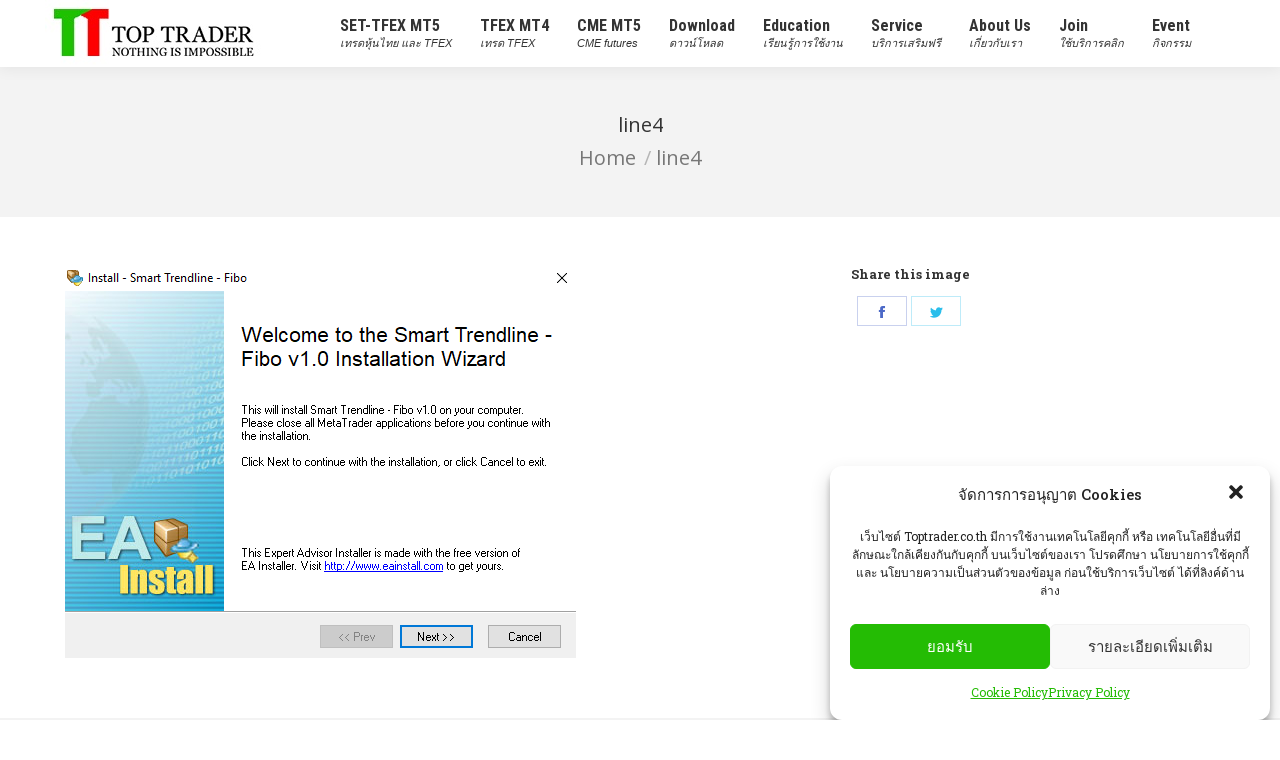

--- FILE ---
content_type: text/html; charset=UTF-8
request_url: https://www.toptrader.co.th/knowledge-base/setup-smart-line/line4/
body_size: 19536
content:
<!DOCTYPE html>
<!--[if !(IE 6) | !(IE 7) | !(IE 8)  ]><!-->
<html lang="en-US"
	itemscope 
	itemtype="http://schema.org/Article" 
	prefix="og: http://ogp.me/ns#"  class="no-js">
<!--<![endif]-->
<head>
	<meta charset="UTF-8" />
		<meta name="viewport" content="width=device-width, initial-scale=1, maximum-scale=1, user-scalable=0">
		<meta name="theme-color" content="#74c195"/>	<link rel="profile" href="https://gmpg.org/xfn/11" />
	        <script type="text/javascript">
            if (/Android|webOS|iPhone|iPad|iPod|BlackBerry|IEMobile|Opera Mini/i.test(navigator.userAgent)) {
                var originalAddEventListener = EventTarget.prototype.addEventListener,
                    oldWidth = window.innerWidth;

                EventTarget.prototype.addEventListener = function (eventName, eventHandler, useCapture) {
                    if (eventName === "resize") {
                        originalAddEventListener.call(this, eventName, function (event) {
                            if (oldWidth === window.innerWidth) {
                                return;
                            }
                            else if (oldWidth !== window.innerWidth) {
                                oldWidth = window.innerWidth;
                            }
                            if (eventHandler.handleEvent) {
                                eventHandler.handleEvent.call(this, event);
                            }
                            else {
                                eventHandler.call(this, event);
                            };
                        }, useCapture);
                    }
                    else {
                        originalAddEventListener.call(this, eventName, eventHandler, useCapture);
                    };
                };
            };
        </script>
		<title>line4 &#8211; Top Trader</title>
<meta name='robots' content='max-image-preview:large' />

		<!-- Meta Tag Manager -->
		<meta name="facebook-domain-verification" content="e18mgw2mnxx36i3v1w2ole3ir4vmbo" />
		<!-- / Meta Tag Manager -->
<script type='application/javascript'>console.log('PixelYourSite Free version 9.1.1');</script>
<link rel='dns-prefetch' href='//www.google.com' />
<link rel='dns-prefetch' href='//fonts.googleapis.com' />
<link rel='dns-prefetch' href='//s.w.org' />
<link rel="alternate" type="application/rss+xml" title="Top Trader &raquo; Feed" href="https://www.toptrader.co.th/feed/" />
<link rel="alternate" type="application/rss+xml" title="Top Trader &raquo; Comments Feed" href="https://www.toptrader.co.th/comments/feed/" />
		<script type="text/javascript">
			window._wpemojiSettings = {"baseUrl":"https:\/\/s.w.org\/images\/core\/emoji\/13.1.0\/72x72\/","ext":".png","svgUrl":"https:\/\/s.w.org\/images\/core\/emoji\/13.1.0\/svg\/","svgExt":".svg","source":{"concatemoji":"https:\/\/www.toptrader.co.th\/wp-includes\/js\/wp-emoji-release.min.js?ver=5.8.12"}};
			!function(e,a,t){var n,r,o,i=a.createElement("canvas"),p=i.getContext&&i.getContext("2d");function s(e,t){var a=String.fromCharCode;p.clearRect(0,0,i.width,i.height),p.fillText(a.apply(this,e),0,0);e=i.toDataURL();return p.clearRect(0,0,i.width,i.height),p.fillText(a.apply(this,t),0,0),e===i.toDataURL()}function c(e){var t=a.createElement("script");t.src=e,t.defer=t.type="text/javascript",a.getElementsByTagName("head")[0].appendChild(t)}for(o=Array("flag","emoji"),t.supports={everything:!0,everythingExceptFlag:!0},r=0;r<o.length;r++)t.supports[o[r]]=function(e){if(!p||!p.fillText)return!1;switch(p.textBaseline="top",p.font="600 32px Arial",e){case"flag":return s([127987,65039,8205,9895,65039],[127987,65039,8203,9895,65039])?!1:!s([55356,56826,55356,56819],[55356,56826,8203,55356,56819])&&!s([55356,57332,56128,56423,56128,56418,56128,56421,56128,56430,56128,56423,56128,56447],[55356,57332,8203,56128,56423,8203,56128,56418,8203,56128,56421,8203,56128,56430,8203,56128,56423,8203,56128,56447]);case"emoji":return!s([10084,65039,8205,55357,56613],[10084,65039,8203,55357,56613])}return!1}(o[r]),t.supports.everything=t.supports.everything&&t.supports[o[r]],"flag"!==o[r]&&(t.supports.everythingExceptFlag=t.supports.everythingExceptFlag&&t.supports[o[r]]);t.supports.everythingExceptFlag=t.supports.everythingExceptFlag&&!t.supports.flag,t.DOMReady=!1,t.readyCallback=function(){t.DOMReady=!0},t.supports.everything||(n=function(){t.readyCallback()},a.addEventListener?(a.addEventListener("DOMContentLoaded",n,!1),e.addEventListener("load",n,!1)):(e.attachEvent("onload",n),a.attachEvent("onreadystatechange",function(){"complete"===a.readyState&&t.readyCallback()})),(n=t.source||{}).concatemoji?c(n.concatemoji):n.wpemoji&&n.twemoji&&(c(n.twemoji),c(n.wpemoji)))}(window,document,window._wpemojiSettings);
		</script>
		<style type="text/css">
img.wp-smiley,
img.emoji {
	display: inline !important;
	border: none !important;
	box-shadow: none !important;
	height: 1em !important;
	width: 1em !important;
	margin: 0 .07em !important;
	vertical-align: -0.1em !important;
	background: none !important;
	padding: 0 !important;
}
</style>
	<link rel='stylesheet' id='wp-fullcalendar-css'  href='https://www.toptrader.co.th/wp-content/plugins/wp-fullcalendar/includes/css/main.css?ver=1.2' type='text/css' media='all' />
<link rel='stylesheet' id='jquery-ui-css'  href='https://www.toptrader.co.th/wp-content/plugins/wp-fullcalendar/includes/css/jquery-ui/ui-lightness/jquery-ui.min.css?ver=1.2' type='text/css' media='all' />
<link rel='stylesheet' id='wpdevart-font-awesome-css'  href='https://www.toptrader.co.th/wp-content/plugins/booking-calendar/css/font-awesome/font-awesome.css?ver=10.7' type='text/css' media='all' />
<link rel='stylesheet' id='wpdevart-style-css'  href='https://www.toptrader.co.th/wp-content/plugins/booking-calendar/css/style.css?ver=10.7' type='text/css' media='all' />
<link rel='stylesheet' id='wpdevart-effects-css'  href='https://www.toptrader.co.th/wp-content/plugins/booking-calendar/css/effects.css?ver=10.7' type='text/css' media='all' />
<link rel='stylesheet' id='wpdevartcalendar-style-css'  href='https://www.toptrader.co.th/wp-content/plugins/booking-calendar/css/booking.css?ver=10.7' type='text/css' media='all' />
<link rel='stylesheet' id='void-whmcse-css'  href='https://www.toptrader.co.th/wp-content/plugins/void-visual-whmcs-element/assets/css/style.css?ver=5.8.12' type='text/css' media='all' />
<link rel='stylesheet' id='layerslider-css'  href='https://www.toptrader.co.th/wp-content/plugins/LayerSlider/static/layerslider/css/layerslider.css?ver=6.8.4' type='text/css' media='all' />
<link rel='stylesheet' id='ls-user-css'  href='https://www.toptrader.co.th/wp-content/uploads/layerslider.custom.css?ver=6.8.4' type='text/css' media='all' />
<link rel='stylesheet' id='ls-google-fonts-css'  href='https://fonts.googleapis.com/css?family=Lato:100,300,regular,700,900%7COpen+Sans:300%7CIndie+Flower:regular%7COswald:300,regular,700&#038;subset=latin%2Clatin-ext' type='text/css' media='all' />
<link rel='stylesheet' id='wp-block-library-css'  href='https://www.toptrader.co.th/wp-includes/css/dist/block-library/style.min.css?ver=5.8.12' type='text/css' media='all' />
<style id='wp-block-library-theme-inline-css' type='text/css'>
#start-resizable-editor-section{display:none}.wp-block-audio figcaption{color:#555;font-size:13px;text-align:center}.is-dark-theme .wp-block-audio figcaption{color:hsla(0,0%,100%,.65)}.wp-block-code{font-family:Menlo,Consolas,monaco,monospace;color:#1e1e1e;padding:.8em 1em;border:1px solid #ddd;border-radius:4px}.wp-block-embed figcaption{color:#555;font-size:13px;text-align:center}.is-dark-theme .wp-block-embed figcaption{color:hsla(0,0%,100%,.65)}.blocks-gallery-caption{color:#555;font-size:13px;text-align:center}.is-dark-theme .blocks-gallery-caption{color:hsla(0,0%,100%,.65)}.wp-block-image figcaption{color:#555;font-size:13px;text-align:center}.is-dark-theme .wp-block-image figcaption{color:hsla(0,0%,100%,.65)}.wp-block-pullquote{border-top:4px solid;border-bottom:4px solid;margin-bottom:1.75em;color:currentColor}.wp-block-pullquote__citation,.wp-block-pullquote cite,.wp-block-pullquote footer{color:currentColor;text-transform:uppercase;font-size:.8125em;font-style:normal}.wp-block-quote{border-left:.25em solid;margin:0 0 1.75em;padding-left:1em}.wp-block-quote cite,.wp-block-quote footer{color:currentColor;font-size:.8125em;position:relative;font-style:normal}.wp-block-quote.has-text-align-right{border-left:none;border-right:.25em solid;padding-left:0;padding-right:1em}.wp-block-quote.has-text-align-center{border:none;padding-left:0}.wp-block-quote.is-large,.wp-block-quote.is-style-large{border:none}.wp-block-search .wp-block-search__label{font-weight:700}.wp-block-group.has-background{padding:1.25em 2.375em;margin-top:0;margin-bottom:0}.wp-block-separator{border:none;border-bottom:2px solid;margin-left:auto;margin-right:auto;opacity:.4}.wp-block-separator:not(.is-style-wide):not(.is-style-dots){width:100px}.wp-block-separator.has-background:not(.is-style-dots){border-bottom:none;height:1px}.wp-block-separator.has-background:not(.is-style-wide):not(.is-style-dots){height:2px}.wp-block-table thead{border-bottom:3px solid}.wp-block-table tfoot{border-top:3px solid}.wp-block-table td,.wp-block-table th{padding:.5em;border:1px solid;word-break:normal}.wp-block-table figcaption{color:#555;font-size:13px;text-align:center}.is-dark-theme .wp-block-table figcaption{color:hsla(0,0%,100%,.65)}.wp-block-video figcaption{color:#555;font-size:13px;text-align:center}.is-dark-theme .wp-block-video figcaption{color:hsla(0,0%,100%,.65)}.wp-block-template-part.has-background{padding:1.25em 2.375em;margin-top:0;margin-bottom:0}#end-resizable-editor-section{display:none}
</style>
<link rel='stylesheet' id='contact-form-7-css'  href='https://www.toptrader.co.th/wp-content/plugins/contact-form-7/includes/css/styles.css?ver=5.1.4' type='text/css' media='all' />
<link rel='stylesheet' id='dashicons-css'  href='https://www.toptrader.co.th/wp-includes/css/dashicons.min.css?ver=5.8.12' type='text/css' media='all' />
<link rel='stylesheet' id='my-calendar-reset-css'  href='https://www.toptrader.co.th/wp-content/plugins/my-calendar/css/reset.css?ver=5.8.12' type='text/css' media='all' />
<link rel='stylesheet' id='my-calendar-style-css'  href='https://www.toptrader.co.th/wp-content/plugins/my-calendar/styles/twentyfifteen.css?ver=5.8.12' type='text/css' media='all' />
<link rel='stylesheet' id='rs-plugin-settings-css'  href='https://www.toptrader.co.th/wp-content/plugins/revslider/public/assets/css/settings.css?ver=5.4.8.3' type='text/css' media='all' />
<style id='rs-plugin-settings-inline-css' type='text/css'>
.tp-caption a{color:#ff7302;text-shadow:none;-webkit-transition:all 0.2s ease-out;-moz-transition:all 0.2s ease-out;-o-transition:all 0.2s ease-out;-ms-transition:all 0.2s ease-out}.tp-caption a:hover{color:#ffa902}
</style>
<link rel='stylesheet' id='cmplz-general-css'  href='https://www.toptrader.co.th/wp-content/plugins/complianz-gdpr/assets/css/cookieblocker.min.css?ver=6.1.6.1' type='text/css' media='all' />
<link rel='stylesheet' id='ez-icomoon-css'  href='https://www.toptrader.co.th/wp-content/plugins/easy-table-of-contents/vendor/icomoon/style.min.css?ver=2.0.17' type='text/css' media='all' />
<link rel='stylesheet' id='ez-toc-css'  href='https://www.toptrader.co.th/wp-content/plugins/easy-table-of-contents/assets/css/screen.min.css?ver=2.0.17' type='text/css' media='all' />
<style id='ez-toc-inline-css' type='text/css'>
div#ez-toc-container p.ez-toc-title {font-size: 120%;}div#ez-toc-container p.ez-toc-title {font-weight: 700;}div#ez-toc-container ul li {font-size: 100%;}div#ez-toc-container {background: #fff;border: 1px solid #ddd;width: 100%;}div#ez-toc-container p.ez-toc-title {color: #565656;}div#ez-toc-container ul.ez-toc-list a {color: #428bca;}div#ez-toc-container ul.ez-toc-list a:hover {color: #2a6496;}div#ez-toc-container ul.ez-toc-list a:visited {color: #428bca;}
</style>
<link rel='stylesheet' id='hfe-style-css'  href='https://www.toptrader.co.th/wp-content/plugins/header-footer-elementor/assets/css/header-footer-elementor.css?ver=1.6.4' type='text/css' media='all' />
<link rel='stylesheet' id='elementor-icons-css'  href='https://www.toptrader.co.th/wp-content/plugins/elementor/assets/lib/eicons/css/elementor-icons.min.css?ver=5.12.0' type='text/css' media='all' />
<link rel='stylesheet' id='elementor-frontend-css'  href='https://www.toptrader.co.th/wp-content/plugins/elementor/assets/css/frontend.min.css?ver=3.4.4' type='text/css' media='all' />
<style id='elementor-frontend-inline-css' type='text/css'>
@font-face{font-family:eicons;src:url(https://www.toptrader.co.th/wp-content/plugins/elementor/assets/lib/eicons/fonts/eicons.eot?5.10.0);src:url(https://www.toptrader.co.th/wp-content/plugins/elementor/assets/lib/eicons/fonts/eicons.eot?5.10.0#iefix) format("embedded-opentype"),url(https://www.toptrader.co.th/wp-content/plugins/elementor/assets/lib/eicons/fonts/eicons.woff2?5.10.0) format("woff2"),url(https://www.toptrader.co.th/wp-content/plugins/elementor/assets/lib/eicons/fonts/eicons.woff?5.10.0) format("woff"),url(https://www.toptrader.co.th/wp-content/plugins/elementor/assets/lib/eicons/fonts/eicons.ttf?5.10.0) format("truetype"),url(https://www.toptrader.co.th/wp-content/plugins/elementor/assets/lib/eicons/fonts/eicons.svg?5.10.0#eicon) format("svg");font-weight:400;font-style:normal}
</style>
<link rel='stylesheet' id='elementor-post-41605-css'  href='https://www.toptrader.co.th/wp-content/uploads/elementor/css/post-41605.css?ver=1671281359' type='text/css' media='all' />
<link rel='stylesheet' id='elementor-global-css'  href='https://www.toptrader.co.th/wp-content/uploads/elementor/css/global.css?ver=1671281360' type='text/css' media='all' />
<link rel='stylesheet' id='jquery-ui-theme-css'  href='https://www.toptrader.co.th/wp-content/plugins/wp-fullcalendar/includes/css/jquery-ui/ui-lightness/theme.css?ver=1.2' type='text/css' media='all' />
<link rel='stylesheet' id='the7-Defaults-css'  href='https://www.toptrader.co.th/wp-content/uploads/smile_fonts/Defaults/Defaults.css?ver=5.8.12' type='text/css' media='all' />
<link rel='stylesheet' id='simcal-qtip-css'  href='https://www.toptrader.co.th/wp-content/plugins/google-calendar-events/assets/css/vendor/jquery.qtip.min.css?ver=3.1.22' type='text/css' media='all' />
<link rel='stylesheet' id='simcal-default-calendar-grid-css'  href='https://www.toptrader.co.th/wp-content/plugins/google-calendar-events/assets/css/default-calendar-grid.min.css?ver=3.1.22' type='text/css' media='all' />
<link rel='stylesheet' id='simcal-default-calendar-list-css'  href='https://www.toptrader.co.th/wp-content/plugins/google-calendar-events/assets/css/default-calendar-list.min.css?ver=3.1.22' type='text/css' media='all' />
<link rel='stylesheet' id='dt-web-fonts-css'  href='https://fonts.googleapis.com/css?family=Roboto+Slab:400,600,700%7CRoboto:400,600,700%7CRoboto+Condensed:400,600,700%7COpen+Sans:400,600,700' type='text/css' media='all' />
<link rel='stylesheet' id='dt-main-css'  href='https://www.toptrader.co.th/wp-content/themes/dt-the7/css/main.min.css?ver=9.17.2' type='text/css' media='all' />
<style id='dt-main-inline-css' type='text/css'>
body #load {
  display: block;
  height: 100%;
  overflow: hidden;
  position: fixed;
  width: 100%;
  z-index: 9901;
  opacity: 1;
  visibility: visible;
  transition: all .35s ease-out;
}
.load-wrap {
  width: 100%;
  height: 100%;
  background-position: center center;
  background-repeat: no-repeat;
  text-align: center;
}
.load-wrap > svg {
  position: absolute;
  top: 50%;
  left: 50%;
  transform: translate(-50%,-50%);
}
#load {
  background-color: #ffffff;
}
.uil-default rect:not(.bk) {
  fill: #b1b1b1;
}
.uil-ring > path {
  fill: #b1b1b1;
}
.ring-loader .circle {
  fill: #b1b1b1;
}
.ring-loader .moving-circle {
  fill: #b1b1b1;
}
.uil-hourglass .glass {
  stroke: #b1b1b1;
}
.uil-hourglass .sand {
  fill: #b1b1b1;
}
.spinner-loader .load-wrap {
  background-image: url("data:image/svg+xml,%3Csvg width='75px' height='75px' xmlns='http://www.w3.org/2000/svg' viewBox='0 0 100 100' preserveAspectRatio='xMidYMid' class='uil-default'%3E%3Crect x='0' y='0' width='100' height='100' fill='none' class='bk'%3E%3C/rect%3E%3Crect  x='46.5' y='40' width='7' height='20' rx='5' ry='5' fill='%23b1b1b1' transform='rotate(0 50 50) translate(0 -30)'%3E  %3Canimate attributeName='opacity' from='1' to='0' dur='1s' begin='0s' repeatCount='indefinite'/%3E%3C/rect%3E%3Crect  x='46.5' y='40' width='7' height='20' rx='5' ry='5' fill='%23b1b1b1' transform='rotate(30 50 50) translate(0 -30)'%3E  %3Canimate attributeName='opacity' from='1' to='0' dur='1s' begin='0.08333333333333333s' repeatCount='indefinite'/%3E%3C/rect%3E%3Crect  x='46.5' y='40' width='7' height='20' rx='5' ry='5' fill='%23b1b1b1' transform='rotate(60 50 50) translate(0 -30)'%3E  %3Canimate attributeName='opacity' from='1' to='0' dur='1s' begin='0.16666666666666666s' repeatCount='indefinite'/%3E%3C/rect%3E%3Crect  x='46.5' y='40' width='7' height='20' rx='5' ry='5' fill='%23b1b1b1' transform='rotate(90 50 50) translate(0 -30)'%3E  %3Canimate attributeName='opacity' from='1' to='0' dur='1s' begin='0.25s' repeatCount='indefinite'/%3E%3C/rect%3E%3Crect  x='46.5' y='40' width='7' height='20' rx='5' ry='5' fill='%23b1b1b1' transform='rotate(120 50 50) translate(0 -30)'%3E  %3Canimate attributeName='opacity' from='1' to='0' dur='1s' begin='0.3333333333333333s' repeatCount='indefinite'/%3E%3C/rect%3E%3Crect  x='46.5' y='40' width='7' height='20' rx='5' ry='5' fill='%23b1b1b1' transform='rotate(150 50 50) translate(0 -30)'%3E  %3Canimate attributeName='opacity' from='1' to='0' dur='1s' begin='0.4166666666666667s' repeatCount='indefinite'/%3E%3C/rect%3E%3Crect  x='46.5' y='40' width='7' height='20' rx='5' ry='5' fill='%23b1b1b1' transform='rotate(180 50 50) translate(0 -30)'%3E  %3Canimate attributeName='opacity' from='1' to='0' dur='1s' begin='0.5s' repeatCount='indefinite'/%3E%3C/rect%3E%3Crect  x='46.5' y='40' width='7' height='20' rx='5' ry='5' fill='%23b1b1b1' transform='rotate(210 50 50) translate(0 -30)'%3E  %3Canimate attributeName='opacity' from='1' to='0' dur='1s' begin='0.5833333333333334s' repeatCount='indefinite'/%3E%3C/rect%3E%3Crect  x='46.5' y='40' width='7' height='20' rx='5' ry='5' fill='%23b1b1b1' transform='rotate(240 50 50) translate(0 -30)'%3E  %3Canimate attributeName='opacity' from='1' to='0' dur='1s' begin='0.6666666666666666s' repeatCount='indefinite'/%3E%3C/rect%3E%3Crect  x='46.5' y='40' width='7' height='20' rx='5' ry='5' fill='%23b1b1b1' transform='rotate(270 50 50) translate(0 -30)'%3E  %3Canimate attributeName='opacity' from='1' to='0' dur='1s' begin='0.75s' repeatCount='indefinite'/%3E%3C/rect%3E%3Crect  x='46.5' y='40' width='7' height='20' rx='5' ry='5' fill='%23b1b1b1' transform='rotate(300 50 50) translate(0 -30)'%3E  %3Canimate attributeName='opacity' from='1' to='0' dur='1s' begin='0.8333333333333334s' repeatCount='indefinite'/%3E%3C/rect%3E%3Crect  x='46.5' y='40' width='7' height='20' rx='5' ry='5' fill='%23b1b1b1' transform='rotate(330 50 50) translate(0 -30)'%3E  %3Canimate attributeName='opacity' from='1' to='0' dur='1s' begin='0.9166666666666666s' repeatCount='indefinite'/%3E%3C/rect%3E%3C/svg%3E");
}
.ring-loader .load-wrap {
  background-image: url("data:image/svg+xml,%3Csvg xmlns='http://www.w3.org/2000/svg' viewBox='0 0 32 32' width='72' height='72' fill='%23b1b1b1'%3E   %3Cpath opacity='.25' d='M16 0 A16 16 0 0 0 16 32 A16 16 0 0 0 16 0 M16 4 A12 12 0 0 1 16 28 A12 12 0 0 1 16 4'/%3E   %3Cpath d='M16 0 A16 16 0 0 1 32 16 L28 16 A12 12 0 0 0 16 4z'%3E     %3CanimateTransform attributeName='transform' type='rotate' from='0 16 16' to='360 16 16' dur='0.8s' repeatCount='indefinite' /%3E   %3C/path%3E %3C/svg%3E");
}
.hourglass-loader .load-wrap {
  background-image: url("data:image/svg+xml,%3Csvg xmlns='http://www.w3.org/2000/svg' viewBox='0 0 32 32' width='72' height='72' fill='%23b1b1b1'%3E   %3Cpath transform='translate(2)' d='M0 12 V20 H4 V12z'%3E      %3Canimate attributeName='d' values='M0 12 V20 H4 V12z; M0 4 V28 H4 V4z; M0 12 V20 H4 V12z; M0 12 V20 H4 V12z' dur='1.2s' repeatCount='indefinite' begin='0' keytimes='0;.2;.5;1' keySplines='0.2 0.2 0.4 0.8;0.2 0.6 0.4 0.8;0.2 0.8 0.4 0.8' calcMode='spline'  /%3E   %3C/path%3E   %3Cpath transform='translate(8)' d='M0 12 V20 H4 V12z'%3E     %3Canimate attributeName='d' values='M0 12 V20 H4 V12z; M0 4 V28 H4 V4z; M0 12 V20 H4 V12z; M0 12 V20 H4 V12z' dur='1.2s' repeatCount='indefinite' begin='0.2' keytimes='0;.2;.5;1' keySplines='0.2 0.2 0.4 0.8;0.2 0.6 0.4 0.8;0.2 0.8 0.4 0.8' calcMode='spline'  /%3E   %3C/path%3E   %3Cpath transform='translate(14)' d='M0 12 V20 H4 V12z'%3E     %3Canimate attributeName='d' values='M0 12 V20 H4 V12z; M0 4 V28 H4 V4z; M0 12 V20 H4 V12z; M0 12 V20 H4 V12z' dur='1.2s' repeatCount='indefinite' begin='0.4' keytimes='0;.2;.5;1' keySplines='0.2 0.2 0.4 0.8;0.2 0.6 0.4 0.8;0.2 0.8 0.4 0.8' calcMode='spline' /%3E   %3C/path%3E   %3Cpath transform='translate(20)' d='M0 12 V20 H4 V12z'%3E     %3Canimate attributeName='d' values='M0 12 V20 H4 V12z; M0 4 V28 H4 V4z; M0 12 V20 H4 V12z; M0 12 V20 H4 V12z' dur='1.2s' repeatCount='indefinite' begin='0.6' keytimes='0;.2;.5;1' keySplines='0.2 0.2 0.4 0.8;0.2 0.6 0.4 0.8;0.2 0.8 0.4 0.8' calcMode='spline' /%3E   %3C/path%3E   %3Cpath transform='translate(26)' d='M0 12 V20 H4 V12z'%3E     %3Canimate attributeName='d' values='M0 12 V20 H4 V12z; M0 4 V28 H4 V4z; M0 12 V20 H4 V12z; M0 12 V20 H4 V12z' dur='1.2s' repeatCount='indefinite' begin='0.8' keytimes='0;.2;.5;1' keySplines='0.2 0.2 0.4 0.8;0.2 0.6 0.4 0.8;0.2 0.8 0.4 0.8' calcMode='spline' /%3E   %3C/path%3E %3C/svg%3E");
}

</style>
<link rel='stylesheet' id='the7-font-css'  href='https://www.toptrader.co.th/wp-content/themes/dt-the7/fonts/icomoon-the7-font/icomoon-the7-font.min.css?ver=9.17.2' type='text/css' media='all' />
<link rel='stylesheet' id='the7-awesome-fonts-css'  href='https://www.toptrader.co.th/wp-content/themes/dt-the7/fonts/FontAwesome/css/all.min.css?ver=9.17.2' type='text/css' media='all' />
<link rel='stylesheet' id='the7-awesome-fonts-back-css'  href='https://www.toptrader.co.th/wp-content/themes/dt-the7/fonts/FontAwesome/back-compat.min.css?ver=9.17.2' type='text/css' media='all' />
<link rel='stylesheet' id='the7-custom-scrollbar-css'  href='https://www.toptrader.co.th/wp-content/themes/dt-the7/lib/custom-scrollbar/custom-scrollbar.min.css?ver=9.17.2' type='text/css' media='all' />
<link rel='stylesheet' id='the7-wpbakery-css'  href='https://www.toptrader.co.th/wp-content/themes/dt-the7/css/wpbakery.min.css?ver=9.17.2' type='text/css' media='all' />
<link rel='stylesheet' id='the7-core-css'  href='https://www.toptrader.co.th/wp-content/plugins/dt-the7-core/assets/css/post-type.min.css?ver=2.5.7.1' type='text/css' media='all' />
<link rel='stylesheet' id='the7-css-vars-css'  href='https://www.toptrader.co.th/wp-content/uploads/the7-css/css-vars.css?ver=fffc99522331' type='text/css' media='all' />
<link rel='stylesheet' id='dt-custom-css'  href='https://www.toptrader.co.th/wp-content/uploads/the7-css/custom.css?ver=fffc99522331' type='text/css' media='all' />
<link rel='stylesheet' id='dt-media-css'  href='https://www.toptrader.co.th/wp-content/uploads/the7-css/media.css?ver=fffc99522331' type='text/css' media='all' />
<link rel='stylesheet' id='the7-mega-menu-css'  href='https://www.toptrader.co.th/wp-content/uploads/the7-css/mega-menu.css?ver=fffc99522331' type='text/css' media='all' />
<link rel='stylesheet' id='the7-elements-albums-portfolio-css'  href='https://www.toptrader.co.th/wp-content/uploads/the7-css/the7-elements-albums-portfolio.css?ver=fffc99522331' type='text/css' media='all' />
<link rel='stylesheet' id='the7-elements-css'  href='https://www.toptrader.co.th/wp-content/uploads/the7-css/post-type-dynamic.css?ver=fffc99522331' type='text/css' media='all' />
<link rel='stylesheet' id='style-css'  href='https://www.toptrader.co.th/wp-content/themes/dt-the7/style.css?ver=9.17.2' type='text/css' media='all' />
<link rel='stylesheet' id='the7-elementor-global-css'  href='https://www.toptrader.co.th/wp-content/themes/dt-the7/css/compatibility/elementor/elementor-global.min.css?ver=9.17.2' type='text/css' media='all' />
<link rel='stylesheet' id='google-fonts-1-css'  href='https://fonts.googleapis.com/css?family=Roboto%3A100%2C100italic%2C200%2C200italic%2C300%2C300italic%2C400%2C400italic%2C500%2C500italic%2C600%2C600italic%2C700%2C700italic%2C800%2C800italic%2C900%2C900italic%7CRoboto+Slab%3A100%2C100italic%2C200%2C200italic%2C300%2C300italic%2C400%2C400italic%2C500%2C500italic%2C600%2C600italic%2C700%2C700italic%2C800%2C800italic%2C900%2C900italic&#038;display=auto&#038;ver=5.8.12' type='text/css' media='all' />
<script>if (document.location.protocol != "https:") {document.location = document.URL.replace(/^http:/i, "https:");}</script><script type='text/javascript' id='jquery-core-js-extra'>
/* <![CDATA[ */
var slide_in = {"demo_dir":"https:\/\/www.toptrader.co.th\/wp-content\/plugins\/convertplug\/modules\/slide_in\/assets\/demos"};
/* ]]> */
</script>
<script type='text/javascript' src='https://www.toptrader.co.th/wp-includes/js/jquery/jquery.min.js?ver=3.6.0' id='jquery-core-js'></script>
<script type='text/javascript' src='https://www.toptrader.co.th/wp-includes/js/jquery/jquery-migrate.min.js?ver=3.3.2' id='jquery-migrate-js'></script>
<script type='text/javascript' src='https://www.toptrader.co.th/wp-includes/js/jquery/ui/core.min.js?ver=1.12.1' id='jquery-ui-core-js'></script>
<script type='text/javascript' id='wpdevart-booking-script-js-extra'>
/* <![CDATA[ */
var wpdevart = {"ajaxUrl":"https:\/\/www.toptrader.co.th\/wp-admin\/admin-ajax.php","ajaxNonce":"85e42b449d","required":"is required.","file_size":" The file size is too large!","file_type":" The file type not allowed!","emailValid":"Enter the valid email address.","date":"Date","hour":"Hour"};
/* ]]> */
</script>
<script type='text/javascript' src='https://www.toptrader.co.th/wp-content/plugins/booking-calendar/js/booking.js?ver=10.7' id='wpdevart-booking-script-js'></script>
<script type='text/javascript' src='https://www.toptrader.co.th/wp-content/plugins/booking-calendar/js/script.js?ver=10.7' id='wpdevart-script-js'></script>
<script type='text/javascript' src='https://www.google.com/recaptcha/api.js?ver=10.7' id='recaptcha-js'></script>
<script type='text/javascript' src='https://www.toptrader.co.th/wp-content/plugins/booking-calendar/js/jquery.scrollTo-min.js?ver=10.7' id='scrollto-js'></script>
<script type='text/javascript' id='layerslider-greensock-js-extra'>
/* <![CDATA[ */
var LS_Meta = {"v":"6.8.4"};
/* ]]> */
</script>
<script type='text/javascript' src='https://www.toptrader.co.th/wp-content/plugins/LayerSlider/static/layerslider/js/greensock.js?ver=1.19.0' id='layerslider-greensock-js'></script>
<script type='text/javascript' src='https://www.toptrader.co.th/wp-content/plugins/LayerSlider/static/layerslider/js/layerslider.kreaturamedia.jquery.js?ver=6.8.4' id='layerslider-js'></script>
<script type='text/javascript' src='https://www.toptrader.co.th/wp-content/plugins/LayerSlider/static/layerslider/js/layerslider.transitions.js?ver=6.8.4' id='layerslider-transitions-js'></script>
<script type='text/javascript' src='https://www.toptrader.co.th/wp-content/plugins/revslider/public/assets/js/jquery.themepunch.tools.min.js?ver=5.4.8.3' id='tp-tools-js'></script>
<script type='text/javascript' src='https://www.toptrader.co.th/wp-content/plugins/revslider/public/assets/js/jquery.themepunch.revolution.min.js?ver=5.4.8.3' id='revmin-js'></script>
<script type='text/javascript' src='https://www.toptrader.co.th/wp-includes/js/jquery/ui/menu.min.js?ver=1.12.1' id='jquery-ui-menu-js'></script>
<script type='text/javascript' src='https://www.toptrader.co.th/wp-includes/js/jquery/ui/selectmenu.min.js?ver=1.12.1' id='jquery-ui-selectmenu-js'></script>
<script type='text/javascript' id='wp-fullcalendar-js-extra'>
/* <![CDATA[ */
var WPFC = {"ajaxurl":"https:\/\/www.toptrader.co.th\/wp-admin\/admin-ajax.php","firstDay":"0","wpfc_theme":"1","wpfc_limit":"3","wpfc_limit_txt":"more ...","timeFormat":"h(:mm)t","defaultView":"month","weekends":"true","header":{"left":"prev,next today","center":"title","right":"month,basicWeek,basicDay"},"wpfc_qtips":"1","wpfc_qtips_classes":"ui-tooltip-light ui-tooltip-shadow","wpfc_qtips_my":"top center","wpfc_qtips_at":"bottom center"};
/* ]]> */
</script>
<script type='text/javascript' src='https://www.toptrader.co.th/wp-content/plugins/wp-fullcalendar/includes/js/main.js?ver=1.2' id='wp-fullcalendar-js'></script>
<script data-service="facebook" data-category="marketing" type="text/plain" src='https://www.toptrader.co.th/wp-content/plugins/pixelyoursite/dist/scripts/jquery.bind-first-0.2.3.min.js?ver=5.8.12' id='jquery-bind-first-js'></script>
<script type='text/javascript' src='https://www.toptrader.co.th/wp-content/plugins/easy-table-of-contents/vendor/js-cookie/js.cookie.min.js?ver=2.2.1' id='js-cookie-js'></script>
<script type='text/javascript' id='pys-js-extra'>
/* <![CDATA[ */
var pysOptions = {"staticEvents":{"facebook":{"init_event":[{"delay":0,"type":"static","name":"PageView","pixelIds":["828592941515449"],"eventID":"59e9e4f7-25c1-4a7a-9a33-0a2b6db979b1","params":{"page_title":"line4","post_type":"attachment","post_id":38627,"plugin":"PixelYourSite","user_role":"guest","event_url":"www.toptrader.co.th\/knowledge-base\/setup-smart-line\/line4\/"},"e_id":"init_event","ids":[],"hasTimeWindow":false,"timeWindow":0,"woo_order":"","edd_order":""}]}},"dynamicEvents":[],"triggerEvents":[],"triggerEventTypes":[],"facebook":{"pixelIds":["828592941515449"],"advancedMatching":[],"removeMetadata":false,"contentParams":{"post_type":"attachment","post_id":38627,"content_name":"line4","tags":"","categories":[]},"commentEventEnabled":true,"wooVariableAsSimple":false,"downloadEnabled":true,"formEventEnabled":true,"ajaxForServerEvent":true,"serverApiEnabled":false,"wooCRSendFromServer":false},"debug":"","siteUrl":"https:\/\/www.toptrader.co.th","ajaxUrl":"https:\/\/www.toptrader.co.th\/wp-admin\/admin-ajax.php","enable_remove_download_url_param":"1","gdpr":{"ajax_enabled":false,"all_disabled_by_api":false,"facebook_disabled_by_api":false,"analytics_disabled_by_api":false,"google_ads_disabled_by_api":false,"pinterest_disabled_by_api":false,"bing_disabled_by_api":false,"facebook_prior_consent_enabled":true,"analytics_prior_consent_enabled":true,"google_ads_prior_consent_enabled":null,"pinterest_prior_consent_enabled":true,"bing_prior_consent_enabled":true,"cookiebot_integration_enabled":false,"cookiebot_facebook_consent_category":"marketing","cookiebot_analytics_consent_category":"statistics","cookiebot_google_ads_consent_category":null,"cookiebot_pinterest_consent_category":"marketing","cookiebot_bing_consent_category":"marketing","consent_magic_integration_enabled":false,"real_cookie_banner_integration_enabled":false,"cookie_notice_integration_enabled":false,"cookie_law_info_integration_enabled":false},"woo":{"enabled":false},"edd":{"enabled":false}};
/* ]]> */
</script>
<script data-service="facebook" data-category="marketing" type="text/plain" src='https://www.toptrader.co.th/wp-content/plugins/pixelyoursite/dist/scripts/public.js?ver=9.1.1' id='pys-js'></script>
<script type='text/javascript' id='dt-above-fold-js-extra'>
/* <![CDATA[ */
var dtLocal = {"themeUrl":"https:\/\/www.toptrader.co.th\/wp-content\/themes\/dt-the7","passText":"To view this protected post, enter the password below:","moreButtonText":{"loading":"Loading...","loadMore":"Load more"},"postID":"38627","ajaxurl":"https:\/\/www.toptrader.co.th\/wp-admin\/admin-ajax.php","REST":{"baseUrl":"https:\/\/www.toptrader.co.th\/wp-json\/the7\/v1","endpoints":{"sendMail":"\/send-mail"}},"contactMessages":{"required":"One or more fields have an error. Please check and try again.","terms":"Please accept the privacy policy.","fillTheCaptchaError":"Please, fill the captcha."},"captchaSiteKey":"","ajaxNonce":"8d4c092164","pageData":"","themeSettings":{"smoothScroll":"off","lazyLoading":false,"accentColor":{"mode":"solid","color":"#74c195"},"desktopHeader":{"height":60},"ToggleCaptionEnabled":"disabled","ToggleCaption":"Navigation","floatingHeader":{"showAfter":150,"showMenu":true,"height":40,"logo":{"showLogo":true,"html":"<img class=\" preload-me\" src=\"https:\/\/www.toptrader.co.th\/wp-content\/uploads\/2015\/05\/logao.jpg\" srcset=\"https:\/\/www.toptrader.co.th\/wp-content\/uploads\/2015\/05\/logao.jpg 221w, https:\/\/www.toptrader.co.th\/wp-content\/uploads\/2015\/05\/logao.jpg 221w\" width=\"221\" height=\"67\"   sizes=\"221px\" alt=\"Top Trader\" \/>","url":"https:\/\/www.toptrader.co.th\/"}},"topLine":{"floatingTopLine":{"logo":{"showLogo":false,"html":""}}},"mobileHeader":{"firstSwitchPoint":1150,"secondSwitchPoint":1150,"firstSwitchPointHeight":40,"secondSwitchPointHeight":40,"mobileToggleCaptionEnabled":"disabled","mobileToggleCaption":"Menu"},"stickyMobileHeaderFirstSwitch":{"logo":{"html":"<img class=\" preload-me\" src=\"https:\/\/www.toptrader.co.th\/wp-content\/uploads\/2015\/05\/logao.jpg\" srcset=\"https:\/\/www.toptrader.co.th\/wp-content\/uploads\/2015\/05\/logao.jpg 221w, https:\/\/www.toptrader.co.th\/wp-content\/uploads\/2015\/05\/logao.jpg 221w\" width=\"221\" height=\"67\"   sizes=\"221px\" alt=\"Top Trader\" \/>"}},"stickyMobileHeaderSecondSwitch":{"logo":{"html":"<img class=\" preload-me\" src=\"https:\/\/www.toptrader.co.th\/wp-content\/uploads\/2015\/05\/logao.jpg\" srcset=\"https:\/\/www.toptrader.co.th\/wp-content\/uploads\/2015\/05\/logao.jpg 221w, https:\/\/www.toptrader.co.th\/wp-content\/uploads\/2015\/05\/logao.jpg 221w\" width=\"221\" height=\"67\"   sizes=\"221px\" alt=\"Top Trader\" \/>"}},"content":{"textColor":"#777777","headerColor":"#333333"},"sidebar":{"switchPoint":970},"boxedWidth":"1280px","stripes":{"stripe1":{"textColor":"#777777","headerColor":"#333333"},"stripe2":{"textColor":"#ffffff","headerColor":"#ffffff"},"stripe3":{"textColor":"#ffffff","headerColor":"#ffffff"}}},"VCMobileScreenWidth":"768","elementor":{"settings":{"container_width":1140}}};
var dtShare = {"shareButtonText":{"facebook":"Share on Facebook","twitter":"Tweet","pinterest":"Pin it","linkedin":"Share on Linkedin","whatsapp":"Share on Whatsapp"},"overlayOpacity":"85"};
/* ]]> */
</script>
<script type='text/javascript' src='https://www.toptrader.co.th/wp-content/themes/dt-the7/js/above-the-fold.min.js?ver=9.17.2' id='dt-above-fold-js'></script>
<meta name="generator" content="Powered by LayerSlider 6.8.4 - Multi-Purpose, Responsive, Parallax, Mobile-Friendly Slider Plugin for WordPress." />
<!-- LayerSlider updates and docs at: https://layerslider.kreaturamedia.com -->
<link rel="https://api.w.org/" href="https://www.toptrader.co.th/wp-json/" /><link rel="alternate" type="application/json" href="https://www.toptrader.co.th/wp-json/wp/v2/media/38627" /><link rel="EditURI" type="application/rsd+xml" title="RSD" href="https://www.toptrader.co.th/xmlrpc.php?rsd" />
<link rel="wlwmanifest" type="application/wlwmanifest+xml" href="https://www.toptrader.co.th/wp-includes/wlwmanifest.xml" /> 
<meta name="generator" content="WordPress 5.8.12" />
<link rel='shortlink' href='https://www.toptrader.co.th/?p=38627' />
<link rel="alternate" type="application/json+oembed" href="https://www.toptrader.co.th/wp-json/oembed/1.0/embed?url=https%3A%2F%2Fwww.toptrader.co.th%2Fknowledge-base%2Fsetup-smart-line%2Fline4%2F" />
<link rel="alternate" type="text/xml+oembed" href="https://www.toptrader.co.th/wp-json/oembed/1.0/embed?url=https%3A%2F%2Fwww.toptrader.co.th%2Fknowledge-base%2Fsetup-smart-line%2Fline4%2F&#038;format=xml" />
<link rel="shortcut icon" href="https://www.toptrader.co.th/wp-content/uploads/2015/06/logo_100_100.png"/>
<link rel="apple-touch-icon" href="https://www.toptrader.co.th/wp-content/uploads/2015/06/logo_100_100.png"/>
<!-- HFCM by 99 Robots - Snippet # 1:  -->

<!-- /end HFCM by 99 Robots -->

<style type="text/css">
<!--
/* Styles by My Calendar - Joseph C Dolson http://www.joedolson.com/ */

.mc-main .mc_general .event-title, .mc-main .mc_general .event-title a { background: #ffffcc; color: #000000; }
.mc-main .mc_general .event-title a:hover, .mc-main .mc_general .event-title a:focus { background: #ffffff;}
.mc-main .mc_webinar .event-title, .mc-main .mc_webinar .event-title a { background: #c6e0b4; color: #000000; }
.mc-main .mc_webinar .event-title a:hover, .mc-main .mc_webinar .event-title a:focus { background: #f9ffe7;}
.mc-event-visible {
	display: block!important;
}
.mc-main {--primary-dark: #313233; --primary-light: #fff; --secondary-light: #fff; --secondary-dark: #000; --highlight-dark: #666; --highlight-light: #efefef; }
-->
</style><style>.cmplz-hidden{display:none!important;}</style><meta property="og:site_name" content="Top Trader" />
<meta property="og:title" content="line4" />
<meta property="og:image" content="https://www.toptrader.co.th/wp-content/uploads/2018/05/line4.png" />
<meta property="og:url" content="https://www.toptrader.co.th/knowledge-base/setup-smart-line/line4/" />
<meta property="og:type" content="article" />
<style type="text/css">.recentcomments a{display:inline !important;padding:0 !important;margin:0 !important;}</style><meta name="generator" content="Powered by WPBakery Page Builder - drag and drop page builder for WordPress."/>
<!--[if lte IE 9]><link rel="stylesheet" type="text/css" href="https://www.toptrader.co.th/wp-content/plugins/js_composer/assets/css/vc_lte_ie9.min.css" media="screen"><![endif]--><meta name="generator" content="Powered by Slider Revolution 5.4.8.3 - responsive, Mobile-Friendly Slider Plugin for WordPress with comfortable drag and drop interface." />
<script type="text/javascript" id="the7-loader-script">
document.addEventListener("DOMContentLoaded", function(event) { 
	var load = document.getElementById("load");
	if(!load.classList.contains('loader-removed')){
		var removeLoading = setTimeout(function() {
			load.className += " loader-removed";
		}, 300);
	}
});
</script>
		<link rel="apple-touch-icon" sizes="120x120" href="https://www.toptrader.co.th/wp-content/uploads/2015/06/logo_100_100.png"><link rel="apple-touch-icon" sizes="152x152" href="https://www.toptrader.co.th/wp-content/uploads/2015/06/logo_100_100.png"><script type="text/javascript">function setREVStartSize(e){									
						try{ e.c=jQuery(e.c);var i=jQuery(window).width(),t=9999,r=0,n=0,l=0,f=0,s=0,h=0;
							if(e.responsiveLevels&&(jQuery.each(e.responsiveLevels,function(e,f){f>i&&(t=r=f,l=e),i>f&&f>r&&(r=f,n=e)}),t>r&&(l=n)),f=e.gridheight[l]||e.gridheight[0]||e.gridheight,s=e.gridwidth[l]||e.gridwidth[0]||e.gridwidth,h=i/s,h=h>1?1:h,f=Math.round(h*f),"fullscreen"==e.sliderLayout){var u=(e.c.width(),jQuery(window).height());if(void 0!=e.fullScreenOffsetContainer){var c=e.fullScreenOffsetContainer.split(",");if (c) jQuery.each(c,function(e,i){u=jQuery(i).length>0?u-jQuery(i).outerHeight(!0):u}),e.fullScreenOffset.split("%").length>1&&void 0!=e.fullScreenOffset&&e.fullScreenOffset.length>0?u-=jQuery(window).height()*parseInt(e.fullScreenOffset,0)/100:void 0!=e.fullScreenOffset&&e.fullScreenOffset.length>0&&(u-=parseInt(e.fullScreenOffset,0))}f=u}else void 0!=e.minHeight&&f<e.minHeight&&(f=e.minHeight);e.c.closest(".rev_slider_wrapper").css({height:f})					
						}catch(d){console.log("Failure at Presize of Slider:"+d)}						
					};</script>
<noscript><style type="text/css"> .wpb_animate_when_almost_visible { opacity: 1; }</style></noscript></head>
<body data-rsssl=1 data-cmplz=1 id="the7-body" class="attachment attachment-template-default single single-attachment postid-38627 attachmentid-38627 attachment-png wp-embed-responsive the7-core-ver-2.5.7.1 ehf-template-dt-the7 ehf-stylesheet-dt-the7 no-comments dt-responsive-on right-mobile-menu-close-icon ouside-menu-close-icon mobile-hamburger-close-bg-enable mobile-hamburger-close-bg-hover-enable  fade-medium-mobile-menu-close-icon fade-small-menu-close-icon srcset-enabled btn-flat custom-btn-color custom-btn-hover-color phantom-fade phantom-shadow-decoration phantom-main-logo-on top-header first-switch-logo-left first-switch-menu-right second-switch-logo-left second-switch-menu-right right-mobile-menu layzr-loading-on popup-message-style dt-fa-compatibility the7-ver-9.17.2 wpb-js-composer js-comp-ver-5.6 vc_responsive elementor-default elementor-kit-41605">
<!-- The7 9.17.2 -->
<div id="load" class="ring-loader">
	<div class="load-wrap"></div>
</div>
<div id="page" >
	<a class="skip-link screen-reader-text" href="#content">Skip to content</a>

<div class="masthead inline-header center full-height surround shadow-decoration shadow-mobile-header-decoration small-mobile-menu-icon mobile-menu-icon-bg-on mobile-menu-icon-hover-bg-on show-sub-menu-on-hover"  role="banner">

	<div class="top-bar top-bar-empty top-bar-line-hide">
	<div class="top-bar-bg" ></div>
	<div class="mini-widgets left-widgets"></div><div class="mini-widgets right-widgets"></div></div>

	<header class="header-bar">

		<div class="branding">
	<div id="site-title" class="assistive-text">Top Trader</div>
	<div id="site-description" class="assistive-text">SET-MT5 , TFEX-MT4</div>
	<a class="same-logo" href="https://www.toptrader.co.th/"><img class=" preload-me" src="https://www.toptrader.co.th/wp-content/uploads/2015/05/logao.jpg" srcset="https://www.toptrader.co.th/wp-content/uploads/2015/05/logao.jpg 221w, https://www.toptrader.co.th/wp-content/uploads/2015/05/logao.jpg 221w" width="221" height="67"   sizes="221px" alt="Top Trader" /></a></div>

		<ul id="primary-menu" class="main-nav underline-decoration upwards-line outside-item-remove-margin" role="menubar"><li class="menu-item menu-item-type-custom menu-item-object-custom menu-item-has-children menu-item-41391 first has-children" role="presentation"><a href='https://www.toptrader.co.th/downloadmt5/' title='เทรดหุ้นไทย และ TFEX' class='not-clickable-item' data-level='1' role="menuitem"><span class="menu-item-text"><span class="menu-text">SET-TFEX MT5</span><span class="subtitle-text">เทรดหุ้นไทย และ TFEX</span></span></a><ul class="sub-nav" role="menubar"><li class="menu-item menu-item-type-custom menu-item-object-custom menu-item-has-children menu-item-41417 first has-children" role="presentation"><a href='https://www.toptrader.co.th/downloadmt5/' class='not-clickable-item' data-level='2' role="menuitem"><span class="menu-item-text"><span class="menu-text">MT5 Terminal</span></span></a><ul class="sub-nav" role="menubar"><li class="menu-item menu-item-type-custom menu-item-object-custom menu-item-41424 first" role="presentation"><a href='https://www.toptrader.co.th/mt5ios' data-level='3' role="menuitem"><span class="menu-item-text"><span class="menu-text">MT5 Mobile IOS</span></span></a></li> <li class="menu-item menu-item-type-custom menu-item-object-custom menu-item-41423" role="presentation"><a href='https://www.toptrader.co.th/mt5android' data-level='3' role="menuitem"><span class="menu-item-text"><span class="menu-text">MT5 Mobile Android</span></span></a></li> <li class="menu-item menu-item-type-custom menu-item-object-custom menu-item-41425" role="presentation"><a href='https://www.toptrader.co.th/downloadmt5/' data-level='3' role="menuitem"><span class="menu-item-text"><span class="menu-text">MT5 Windows PC</span></span></a></li> <li class="menu-item menu-item-type-custom menu-item-object-custom menu-item-41697" role="presentation"><a href='https://www.toptrader.co.th/mt5-on-mac/' target='_blank' data-level='3' role="menuitem"><span class="menu-item-text"><span class="menu-text">MT5 For MacOS</span></span></a></li> </ul></li> <li class="menu-item menu-item-type-custom menu-item-object-custom menu-item-has-children menu-item-41418 has-children" role="presentation"><a href='https://www.toptrader.co.th/smartstreammt5/' class='not-clickable-item' data-level='2' role="menuitem"><span class="menu-item-text"><span class="menu-text">Smart Product MT5</span></span></a><ul class="sub-nav" role="menubar"><li class="menu-item menu-item-type-custom menu-item-object-custom menu-item-41429 first" role="presentation"><a href='https://www.toptrader.co.th/smartstreammt5/' data-level='3' role="menuitem"><span class="menu-item-text"><span class="menu-text">Smart Stream MT5 (SET-TFEX)</span></span></a></li> <li class="menu-item menu-item-type-custom menu-item-object-custom menu-item-41781" role="presentation"><a href='https://www.toptrader.co.th/smartportmt5' data-level='3' role="menuitem"><span class="menu-item-text"><span class="menu-text">Smart Port MT5 (SET)</span></span></a></li> <li class="menu-item menu-item-type-custom menu-item-object-custom menu-item-42704" role="presentation"><a href='https://www.toptrader.co.th/smart-panel-mt5/' data-level='3' role="menuitem"><span class="menu-item-text"><span class="menu-text">Smart Panel MT5 (SET-TFEX)</span></span></a></li> <li class="menu-item menu-item-type-custom menu-item-object-custom menu-item-41851" role="presentation"><a href='https://www.toptrader.co.th/smartalgo/' data-level='3' role="menuitem"><span class="menu-item-text"><span class="menu-text">Smart Algo (SET)</span></span></a></li> </ul></li> <li class="menu-item menu-item-type-custom menu-item-object-custom menu-item-42170" role="presentation"><a href='https://www.toptrader.co.th/mt5allprogram' data-level='2' role="menuitem"><span class="menu-item-text"><span class="menu-text">MT5 All Program</span></span></a></li> <li class="menu-item menu-item-type-custom menu-item-object-custom menu-item-has-children menu-item-42420 has-children" role="presentation"><a href='https://www.toptrader.co.th/python-integration/' target='_blank' class='not-clickable-item' data-level='2' role="menuitem"><span class="menu-item-text"><span class="menu-text">Integration (การเชื่อมต่อ)</span></span></a><ul class="sub-nav" role="menubar"><li class="menu-item menu-item-type-custom menu-item-object-custom menu-item-42421 first" role="presentation"><a href='https://www.toptrader.co.th/trading_api/' target='_blank' data-level='3' role="menuitem"><span class="menu-item-text"><span class="menu-text">Trading API</span></span></a></li> <li class="menu-item menu-item-type-custom menu-item-object-custom menu-item-42422" role="presentation"><a href='https://www.toptrader.co.th/python-integration/' target='_blank' data-level='3' role="menuitem"><span class="menu-item-text"><span class="menu-text">Python Integration</span></span></a></li> </ul></li> <li class="menu-item menu-item-type-custom menu-item-object-custom menu-item-42610" role="presentation"><a href='https://www.toptrader.co.th/downloadmt5/' target='_blank' data-level='2' role="menuitem"><span class="menu-item-text"><span class="menu-text">เรียนรู้การใช้งาน MT5</span></span></a></li> <li class="menu-item menu-item-type-custom menu-item-object-custom menu-item-has-children menu-item-41419 has-children" role="presentation"><a href='https://www.toptrader.co.th/download/#1511843032605' class='not-clickable-item' data-level='2' role="menuitem"><span class="menu-item-text"><span class="menu-text">Tools</span></span></a><ul class="sub-nav" role="menubar"><li class="menu-item menu-item-type-custom menu-item-object-custom menu-item-41431 first" role="presentation"><a href='https://www.toptrader.co.th/download/#1511843032605' data-level='3' role="menuitem"><span class="menu-item-text"><span class="menu-text">Teamviewer</span></span></a></li> <li class="menu-item menu-item-type-custom menu-item-object-custom menu-item-41432" role="presentation"><a href='https://www.toptrader.co.th/download/#1511948566635' data-level='3' role="menuitem"><span class="menu-item-text"><span class="menu-text">Visual C++</span></span></a></li> </ul></li> <li class="menu-item menu-item-type-custom menu-item-object-custom menu-item-41422" role="presentation"><a href='https://toptrader.co.th/downloads/Manual_MT5.pdf' data-level='2' role="menuitem"><span class="menu-item-text"><span class="menu-text">คู่มือการใช้งาน MT5</span></span></a></li> <li class="menu-item menu-item-type-custom menu-item-object-custom menu-item-42086" role="presentation"><a href='https://setmt5.toptrader.co.th/mt5demo.aspx' data-level='2' role="menuitem"><span class="menu-item-text"><span class="menu-text">เปิดบัญชี MT5 Demo</span></span></a></li> </ul></li> <li class="menu-item menu-item-type-custom menu-item-object-custom menu-item-has-children menu-item-41622 has-children" role="presentation"><a href='https://www.toptrader.co.th/mt4windowsterminal/' title='เทรด TFEX' class='not-clickable-item' data-level='1' role="menuitem"><span class="menu-item-text"><span class="menu-text">TFEX MT4</span><span class="subtitle-text">เทรด TFEX</span></span></a><ul class="sub-nav" role="menubar"><li class="menu-item menu-item-type-custom menu-item-object-custom menu-item-has-children menu-item-41396 first has-children" role="presentation"><a href='https://www.toptrader.co.th/mt4windowsterminal/' class='not-clickable-item' data-level='2' role="menuitem"><span class="menu-item-text"><span class="menu-text">MT4 Terminal</span></span></a><ul class="sub-nav" role="menubar"><li class="menu-item menu-item-type-custom menu-item-object-custom menu-item-41402 first" role="presentation"><a href='https://www.toptrader.co.th/mt4-ios-mobile/' data-level='3' role="menuitem"><span class="menu-item-text"><span class="menu-text">MT4 Mobile IOS</span></span></a></li> <li class="menu-item menu-item-type-custom menu-item-object-custom menu-item-41401" role="presentation"><a href='https://www.toptrader.co.th/mt4-android-mobile/' data-level='3' role="menuitem"><span class="menu-item-text"><span class="menu-text">MT4 Mobile Android</span></span></a></li> <li class="menu-item menu-item-type-custom menu-item-object-custom menu-item-41403" role="presentation"><a href='https://download.mql5.com/cdn/web/21096/mt4/pisecurities4setup.exe' data-level='3' role="menuitem"><span class="menu-item-text"><span class="menu-text">MT4 PC Windows</span></span></a></li> </ul></li> <li class="menu-item menu-item-type-custom menu-item-object-custom menu-item-has-children menu-item-41397 has-children" role="presentation"><a href='https://www.toptrader.co.th/smart-panel/' class='not-clickable-item' data-level='2' role="menuitem"><span class="menu-item-text"><span class="menu-text">Smart Product MT4</span></span></a><ul class="sub-nav" role="menubar"><li class="menu-item menu-item-type-custom menu-item-object-custom menu-item-41407 first" role="presentation"><a href='https://www.toptrader.co.th/smart-panel/' data-level='3' role="menuitem"><span class="menu-item-text"><span class="menu-text">Smart Panel MT4</span></span></a></li> <li class="menu-item menu-item-type-custom menu-item-object-custom menu-item-41406" role="presentation"><a href='https://www.toptrader.co.th/smartportmt4/' data-level='3' role="menuitem"><span class="menu-item-text"><span class="menu-text">Smart Port MT4</span></span></a></li> <li class="menu-item menu-item-type-custom menu-item-object-custom menu-item-42031" role="presentation"><a href='https://www.toptrader.co.th/smart-grid-mt4/' target='_blank' data-level='3' role="menuitem"><span class="menu-item-text"><span class="menu-text">Smart Grid MT4</span></span></a></li> <li class="menu-item menu-item-type-custom menu-item-object-custom menu-item-41408" role="presentation"><a href='https://www.toptrader.co.th/smart-training/' data-level='3' role="menuitem"><span class="menu-item-text"><span class="menu-text">Smart Trainning</span></span></a></li> <li class="menu-item menu-item-type-custom menu-item-object-custom menu-item-41405" role="presentation"><a href='https://www.toptrader.co.th/smart-all/' target='_blank' data-level='3' role="menuitem"><span class="menu-item-text"><span class="menu-text">Smart All MT4</span></span></a></li> <li class="menu-item menu-item-type-custom menu-item-object-custom menu-item-41409" role="presentation"><a href='https://www.toptrader.co.th/smart-bidask/' data-level='3' role="menuitem"><span class="menu-item-text"><span class="menu-text">Smart Bid/Ask</span></span></a></li> <li class="menu-item menu-item-type-custom menu-item-object-custom menu-item-41410" role="presentation"><a href='https://www.toptrader.co.th/smart_trendline-fibo/' data-level='3' role="menuitem"><span class="menu-item-text"><span class="menu-text">Smart Trendline Fibo</span></span></a></li> <li class="menu-item menu-item-type-custom menu-item-object-custom menu-item-41411" role="presentation"><a href='https://www.toptrader.co.th/smart-bridge/' data-level='3' role="menuitem"><span class="menu-item-text"><span class="menu-text">Smart Bridge Amibroker</span></span></a></li> <li class="menu-item menu-item-type-custom menu-item-object-custom menu-item-41412" role="presentation"><a href='https://www.toptrader.co.th/smart-bridge-python/' data-level='3' role="menuitem"><span class="menu-item-text"><span class="menu-text">Smart Bridge Python</span></span></a></li> </ul></li> <li class="menu-item menu-item-type-custom menu-item-object-custom menu-item-42169" role="presentation"><a href='https://www.toptrader.co.th/mt4allprogram/' target='_blank' data-level='2' role="menuitem"><span class="menu-item-text"><span class="menu-text">MT4 All Program</span></span></a></li> <li class="menu-item menu-item-type-custom menu-item-object-custom menu-item-41399" role="presentation"><a href='https://www.toptrader.co.th/manualtrade-step-by-step/' data-level='2' role="menuitem"><span class="menu-item-text"><span class="menu-text">เรียนรู้การเทรดด้วย MT4</span></span></a></li> <li class="menu-item menu-item-type-custom menu-item-object-custom menu-item-41400" role="presentation"><a href='https://www.toptrader.co.th/robot-tradestepbystep/' data-level='2' role="menuitem"><span class="menu-item-text"><span class="menu-text">เรียนรู้การเทรด Robot MT4</span></span></a></li> <li class="menu-item menu-item-type-custom menu-item-object-custom menu-item-has-children menu-item-41398 has-children" role="presentation"><a href='https://www.toptrader.co.th/download/#1518581098644-7faa73ec-27c5' class='not-clickable-item' data-level='2' role="menuitem"><span class="menu-item-text"><span class="menu-text">Tools</span></span></a><ul class="sub-nav" role="menubar"><li class="menu-item menu-item-type-custom menu-item-object-custom menu-item-41416 first" role="presentation"><a href='https://www.toptrader.co.th/download/#1511948566635' data-level='3' role="menuitem"><span class="menu-item-text"><span class="menu-text">Visual C++</span></span></a></li> <li class="menu-item menu-item-type-custom menu-item-object-custom menu-item-41415" role="presentation"><a href='https://www.toptrader.co.th/download/#1511843032605' data-level='3' role="menuitem"><span class="menu-item-text"><span class="menu-text">Team Viewer</span></span></a></li> </ul></li> <li class="menu-item menu-item-type-custom menu-item-object-custom menu-item-41413" role="presentation"><a href='https://toptrader.co.th/downloads/Manual_TopTrader_MT4_Terminal.pdf' data-level='2' role="menuitem"><span class="menu-item-text"><span class="menu-text">คู่มือการใช้งาน MT4</span></span></a></li> </ul></li> <li class="menu-item menu-item-type-custom menu-item-object-custom menu-item-has-children menu-item-42822 has-children" role="presentation"><a href='https://www.toptrader.co.th/mt5_cme/' title='CME MT5' class='not-clickable-item' data-level='1' role="menuitem"><span class="menu-item-text"><span class="menu-text">CME MT5</span><span class="subtitle-text">CME futures</span></span></a><ul class="sub-nav" role="menubar"><li class="menu-item menu-item-type-custom menu-item-object-custom menu-item-42823 first" role="presentation"><a href='https://www.toptrader.co.th/mt5_cme/' data-level='2' role="menuitem"><span class="menu-item-text"><span class="menu-text">CME คืออะไร</span></span></a></li> <li class="menu-item menu-item-type-custom menu-item-object-custom menu-item-42824" role="presentation"><a href='https://www.toptrader.co.th/downloadmt5/' data-level='2' role="menuitem"><span class="menu-item-text"><span class="menu-text">Download</span></span></a></li> </ul></li> <li class="menu-item menu-item-type-custom menu-item-object-custom menu-item-has-children menu-item-41393 has-children" role="presentation"><a href='https://www.toptrader.co.th/download/' title='ดาวน์โหลด' class='not-clickable-item' data-level='1' role="menuitem"><span class="menu-item-text"><span class="menu-text">Download</span><span class="subtitle-text">ดาวน์โหลด</span></span></a><ul class="sub-nav" role="menubar"><li class="menu-item menu-item-type-custom menu-item-object-custom menu-item-has-children menu-item-41434 first has-children" role="presentation"><a href='https://www.toptrader.co.th/download/#1631595842984-62eb8711-44c3' class='not-clickable-item' data-level='2' role="menuitem"><span class="menu-item-text"><span class="menu-text">TFEX MT4</span></span></a><ul class="sub-nav" role="menubar"><li class="menu-item menu-item-type-custom menu-item-object-custom menu-item-41487 first" role="presentation"><a href='https://www.toptrader.co.th/download/#1631595844882-6eff7b36-7ae6' data-level='3' role="menuitem"><span class="menu-item-text"><span class="menu-text">MT4 Mobile Android</span></span></a></li> <li class="menu-item menu-item-type-custom menu-item-object-custom menu-item-41488" role="presentation"><a href='https://www.toptrader.co.th/download/#1631595847093-114346a2-2b09' data-level='3' role="menuitem"><span class="menu-item-text"><span class="menu-text">MT4 Mobile IOS</span></span></a></li> <li class="menu-item menu-item-type-custom menu-item-object-custom menu-item-41489" role="presentation"><a href='https://www.toptrader.co.th/download/#1631595842984-62eb8711-44c3' data-level='3' role="menuitem"><span class="menu-item-text"><span class="menu-text">MT4 Windows PC</span></span></a></li> </ul></li> <li class="menu-item menu-item-type-custom menu-item-object-custom menu-item-has-children menu-item-41435 has-children" role="presentation"><a href='https://www.toptrader.co.th/download' class='not-clickable-item' data-level='2' role="menuitem"><span class="menu-item-text"><span class="menu-text">SET-TFEX MT5</span></span></a><ul class="sub-nav" role="menubar"><li class="menu-item menu-item-type-custom menu-item-object-custom menu-item-41503 first" role="presentation"><a href='https://www.toptrader.co.th/download/#c4756616-22a1-7' data-level='3' role="menuitem"><span class="menu-item-text"><span class="menu-text">MT5 Mobile Android</span></span></a></li> <li class="menu-item menu-item-type-custom menu-item-object-custom menu-item-41504" role="presentation"><a href='https://www.toptrader.co.th/download/#1509359821175-2-10' data-level='3' role="menuitem"><span class="menu-item-text"><span class="menu-text">MT5 Mobile IOS</span></span></a></li> <li class="menu-item menu-item-type-custom menu-item-object-custom menu-item-41505" role="presentation"><a href='https://www.toptrader.co.th/download/#1707e30d-ad67-5' data-level='3' role="menuitem"><span class="menu-item-text"><span class="menu-text">MT5 Windows PC</span></span></a></li> </ul></li> <li class="menu-item menu-item-type-custom menu-item-object-custom menu-item-has-children menu-item-41437 has-children" role="presentation"><a href='https://www.toptrader.co.th/download/#cadda103-5d5b-8' class='not-clickable-item' data-level='2' role="menuitem"><span class="menu-item-text"><span class="menu-text">SMART PRODUCT MT4</span></span></a><ul class="sub-nav" role="menubar"><li class="menu-item menu-item-type-custom menu-item-object-custom menu-item-41491 first" role="presentation"><a href='https://www.toptrader.co.th/download/#1559897179371-97018a5e-7f9f' data-level='3' role="menuitem"><span class="menu-item-text"><span class="menu-text">Smart All MT4</span></span></a></li> <li class="menu-item menu-item-type-custom menu-item-object-custom menu-item-41492" role="presentation"><a href='https://www.toptrader.co.th/smartportmt4/' data-level='3' role="menuitem"><span class="menu-item-text"><span class="menu-text">Smart Port MT4</span></span></a></li> <li class="menu-item menu-item-type-custom menu-item-object-custom menu-item-41493" role="presentation"><a href='https://www.toptrader.co.th/download/#cadda103-5d5b-8' data-level='3' role="menuitem"><span class="menu-item-text"><span class="menu-text">Smart Panel MT4</span></span></a></li> <li class="menu-item menu-item-type-custom menu-item-object-custom menu-item-42024" role="presentation"><a href='https://www.toptrader.co.th/smart-grid-mt4/' target='_blank' data-level='3' role="menuitem"><span class="menu-item-text"><span class="menu-text">Smart Grid MT4</span></span></a></li> <li class="menu-item menu-item-type-custom menu-item-object-custom menu-item-41494" role="presentation"><a href='https://www.toptrader.co.th/download/#1553136204767-b10f6a36-dda5' data-level='3' role="menuitem"><span class="menu-item-text"><span class="menu-text">Smart Trainning</span></span></a></li> <li class="menu-item menu-item-type-custom menu-item-object-custom menu-item-41495" role="presentation"><a href='https://www.toptrader.co.th/download/#1509360426874-2-8' data-level='3' role="menuitem"><span class="menu-item-text"><span class="menu-text">Smart Bid Ask</span></span></a></li> <li class="menu-item menu-item-type-custom menu-item-object-custom menu-item-41496" role="presentation"><a href='https://www.toptrader.co.th/download/#1527050176156-a9e97fad-5d69' data-level='3' role="menuitem"><span class="menu-item-text"><span class="menu-text">Smart trendline fibo</span></span></a></li> <li class="menu-item menu-item-type-custom menu-item-object-custom menu-item-41497" role="presentation"><a href='https://www.toptrader.co.th/download/#1527044234543-2ddf8bae-ae11' data-level='3' role="menuitem"><span class="menu-item-text"><span class="menu-text">Smart Bridge Amibroker</span></span></a></li> <li class="menu-item menu-item-type-custom menu-item-object-custom menu-item-41498" role="presentation"><a href='https://www.toptrader.co.th/download/#1559014771113-88f8ced4-224b' data-level='3' role="menuitem"><span class="menu-item-text"><span class="menu-text">Smart Bridge Python</span></span></a></li> </ul></li> <li class="menu-item menu-item-type-custom menu-item-object-custom menu-item-has-children menu-item-41436 has-children" role="presentation"><a href='https://www.toptrader.co.th/download/#1631596552908-e856767d-b1e5' class='not-clickable-item' data-level='2' role="menuitem"><span class="menu-item-text"><span class="menu-text">SMART PRODUCT MT5</span></span></a><ul class="sub-nav" role="menubar"><li class="menu-item menu-item-type-custom menu-item-object-custom menu-item-41509 first" role="presentation"><a href='https://www.toptrader.co.th/download/#1631596552908-e856767d-b1e5' data-level='3' role="menuitem"><span class="menu-item-text"><span class="menu-text">Smart Stream MT5 (SET-TFEX)</span></span></a></li> <li class="menu-item menu-item-type-custom menu-item-object-custom menu-item-41783" role="presentation"><a href='https://www.toptrader.co.th/download/#1631606671785-dd55be53-eabb' data-level='3' role="menuitem"><span class="menu-item-text"><span class="menu-text">Smart Port MT5 (SET)</span></span></a></li> <li class="menu-item menu-item-type-custom menu-item-object-custom menu-item-41910" role="presentation"><a href='https://www.toptrader.co.th/download/#1658723247743-ce615c7d-0b37' data-level='3' role="menuitem"><span class="menu-item-text"><span class="menu-text">Smart Algo MT5 (SET)</span></span></a></li> </ul></li> <li class="menu-item menu-item-type-custom menu-item-object-custom menu-item-42195" role="presentation"><a href='https://www.toptrader.co.th/mt4allprogrambroker/' target='_blank' data-level='2' role="menuitem"><span class="menu-item-text"><span class="menu-text">Broker MT4 All Program</span></span></a></li> <li class="menu-item menu-item-type-custom menu-item-object-custom menu-item-42191" role="presentation"><a href='https://www.toptrader.co.th/mt5allprogrambroker/' target='_blank' data-level='2' role="menuitem"><span class="menu-item-text"><span class="menu-text">Broker MT5 All Program</span></span></a></li> <li class="menu-item menu-item-type-custom menu-item-object-custom menu-item-has-children menu-item-41502 has-children" role="presentation"><a href='https://www.toptrader.co.th/wp-admin/nav-menus.php' class='not-clickable-item' data-level='2' role="menuitem"><span class="menu-item-text"><span class="menu-text">Tools</span></span></a><ul class="sub-nav" role="menubar"><li class="menu-item menu-item-type-custom menu-item-object-custom menu-item-41500 first" role="presentation"><a href='https://www.toptrader.co.th/download/#1511843032605' data-level='3' role="menuitem"><span class="menu-item-text"><span class="menu-text">AnyDesk</span></span></a></li> <li class="menu-item menu-item-type-custom menu-item-object-custom menu-item-41501" role="presentation"><a href='https://www.toptrader.co.th/download/#1511948566635' data-level='3' role="menuitem"><span class="menu-item-text"><span class="menu-text">Visual C++</span></span></a></li> </ul></li> </ul></li> <li class="menu-item menu-item-type-custom menu-item-object-custom menu-item-has-children menu-item-41394 has-children" role="presentation"><a href='https://www.toptrader.co.th/knowledge-base/' title='เรียนรู้การใช้งาน' class='not-clickable-item' data-level='1' role="menuitem"><span class="menu-item-text"><span class="menu-text">Education</span><span class="subtitle-text">เรียนรู้การใช้งาน</span></span></a><ul class="sub-nav" role="menubar"><li class="menu-item menu-item-type-custom menu-item-object-custom menu-item-41510 first" role="presentation"><a href='https://www.toptrader.co.th/knowledge-base/' data-level='2' role="menuitem"><span class="menu-item-text"><span class="menu-text">Knowledge Base</span></span></a></li> <li class="menu-item menu-item-type-custom menu-item-object-custom menu-item-41546" role="presentation"><a href='https://www.toptrader.co.th/manualtrade-step-by-step/' data-level='2' role="menuitem"><span class="menu-item-text"><span class="menu-text">เรียนรู้การเทรดด้วย MT4 Step by Step</span></span></a></li> <li class="menu-item menu-item-type-custom menu-item-object-custom menu-item-41545" role="presentation"><a href='https://www.toptrader.co.th/robot-tradestepbystep/' data-level='2' role="menuitem"><span class="menu-item-text"><span class="menu-text">เรียนรู้การเทรด Robot MT4 Step by Step</span></span></a></li> <li class="menu-item menu-item-type-post_type menu-item-object-page menu-item-41557" role="presentation"><a href='https://www.toptrader.co.th/2fa-skip/' data-level='2' role="menuitem"><span class="menu-item-text"><span class="menu-text">วิธีการใช้งาน 2-FA แบบไม่บังคับ (Skip)</span></span></a></li> <li class="menu-item menu-item-type-post_type menu-item-object-page menu-item-41558" role="presentation"><a href='https://www.toptrader.co.th/2fa-force/' data-level='2' role="menuitem"><span class="menu-item-text"><span class="menu-text">วิธีการใช้งาน 2 FA แบบบังคับใช้ (Force)</span></span></a></li> <li class="menu-item menu-item-type-custom menu-item-object-custom menu-item-41559" role="presentation"><a href='https://lineoa.toptrader.co.th/rujaiTTD/video_online_all.aspx' data-level='2' role="menuitem"><span class="menu-item-text"><span class="menu-text">เรียนรู้การเทรด</span></span></a></li> </ul></li> <li class="menu-item menu-item-type-custom menu-item-object-custom menu-item-has-children menu-item-41550 has-children" role="presentation"><a href='https://lineoa.toptrader.co.th/rujaiTTD/home.aspx' title='บริการเสริมฟรี' class='not-clickable-item' data-level='1' role="menuitem"><span class="menu-item-text"><span class="menu-text">Service</span><span class="subtitle-text">บริการเสริมฟรี</span></span></a><ul class="sub-nav" role="menubar"><li class="menu-item menu-item-type-custom menu-item-object-custom menu-item-41551 first" role="presentation"><a href='https://lineoa.toptrader.co.th/rujaiTTD/signal_trading_all.aspx' data-level='2' role="menuitem"><span class="menu-item-text"><span class="menu-text">Signal trading</span></span></a></li> <li class="menu-item menu-item-type-custom menu-item-object-custom menu-item-41552" role="presentation"><a href='https://lineoa.toptrader.co.th/rujaiTTD/indicators_all.aspx' data-level='2' role="menuitem"><span class="menu-item-text"><span class="menu-text">Indicator</span></span></a></li> <li class="menu-item menu-item-type-custom menu-item-object-custom menu-item-41553" role="presentation"><a href='https://lineoa.toptrader.co.th/rujaiTTD/video_online_all.aspx' data-level='2' role="menuitem"><span class="menu-item-text"><span class="menu-text">Video Online</span></span></a></li> </ul></li> <li class="menu-item menu-item-type-custom menu-item-object-custom menu-item-41395" role="presentation"><a href='https://www.toptrader.co.th/about-us/' title='เกี่ยวกับเรา' data-level='1' role="menuitem"><span class="menu-item-text"><span class="menu-text">About Us</span><span class="subtitle-text">เกี่ยวกับเรา</span></span></a></li> <li class="menu-item menu-item-type-custom menu-item-object-custom menu-item-41549" role="presentation"><a href='https://iba.toptrader.co.th/pages/Security/Customer_Registration.aspx?id=0012000064' title='ใช้บริการคลิก' target='_blank' data-level='1' role="menuitem"><span class="menu-item-text"><span class="menu-text">Join</span><span class="subtitle-text">ใช้บริการคลิก</span></span></a></li> <li class="menu-item menu-item-type-custom menu-item-object-custom menu-item-has-children menu-item-42087 has-children" role="presentation"><a href='https://www.facebook.com/stockmt5/posts/2919622728182114' title='กิจกรรม' target='_blank' class='not-clickable-item' data-level='1' role="menuitem"><span class="menu-item-text"><span class="menu-text">Event</span><span class="subtitle-text">กิจกรรม</span></span></a><ul class="sub-nav" role="menubar"><li class="menu-item menu-item-type-custom menu-item-object-custom menu-item-42088 first" role="presentation"><a href='https://setmt5.toptrader.co.th/mt5demo.aspx' target='_blank' data-level='2' role="menuitem"><span class="menu-item-text"><span class="menu-text">เปิดบัญชี MT5 SET Demo</span></span></a></li> <li class="menu-item menu-item-type-custom menu-item-object-custom menu-item-42685" role="presentation"><a href='https://tfexmt5.toptrader.co.th/mt5demo.aspx' target='_blank' data-level='2' role="menuitem"><span class="menu-item-text"><span class="menu-text">เปิดบัญชี MT5 TFEX Demo</span></span></a></li> <li class="menu-item menu-item-type-custom menu-item-object-custom menu-item-42811" role="presentation"><a href='https://cmemt5.toptrader.co.th/mt5demo.aspx' target='_blank' data-level='2' role="menuitem"><span class="menu-item-text"><span class="menu-text">เปิดบัญชี MT5 CME Demo</span></span></a></li> </ul></li> </ul>
		
	</header>

</div>
<div class="dt-mobile-header mobile-menu-show-divider">
	<div class="dt-close-mobile-menu-icon"><div class="close-line-wrap"><span class="close-line"></span><span class="close-line"></span><span class="close-line"></span></div></div>	<ul id="mobile-menu" class="mobile-main-nav" role="menubar">
		<li class="menu-item menu-item-type-custom menu-item-object-custom menu-item-has-children menu-item-41391 first has-children" role="presentation"><a href='https://www.toptrader.co.th/downloadmt5/' title='เทรดหุ้นไทย และ TFEX' class='not-clickable-item' data-level='1' role="menuitem"><span class="menu-item-text"><span class="menu-text">SET-TFEX MT5</span><span class="subtitle-text">เทรดหุ้นไทย และ TFEX</span></span></a><ul class="sub-nav" role="menubar"><li class="menu-item menu-item-type-custom menu-item-object-custom menu-item-has-children menu-item-41417 first has-children" role="presentation"><a href='https://www.toptrader.co.th/downloadmt5/' class='not-clickable-item' data-level='2' role="menuitem"><span class="menu-item-text"><span class="menu-text">MT5 Terminal</span></span></a><ul class="sub-nav" role="menubar"><li class="menu-item menu-item-type-custom menu-item-object-custom menu-item-41424 first" role="presentation"><a href='https://www.toptrader.co.th/mt5ios' data-level='3' role="menuitem"><span class="menu-item-text"><span class="menu-text">MT5 Mobile IOS</span></span></a></li> <li class="menu-item menu-item-type-custom menu-item-object-custom menu-item-41423" role="presentation"><a href='https://www.toptrader.co.th/mt5android' data-level='3' role="menuitem"><span class="menu-item-text"><span class="menu-text">MT5 Mobile Android</span></span></a></li> <li class="menu-item menu-item-type-custom menu-item-object-custom menu-item-41425" role="presentation"><a href='https://www.toptrader.co.th/downloadmt5/' data-level='3' role="menuitem"><span class="menu-item-text"><span class="menu-text">MT5 Windows PC</span></span></a></li> <li class="menu-item menu-item-type-custom menu-item-object-custom menu-item-41697" role="presentation"><a href='https://www.toptrader.co.th/mt5-on-mac/' target='_blank' data-level='3' role="menuitem"><span class="menu-item-text"><span class="menu-text">MT5 For MacOS</span></span></a></li> </ul></li> <li class="menu-item menu-item-type-custom menu-item-object-custom menu-item-has-children menu-item-41418 has-children" role="presentation"><a href='https://www.toptrader.co.th/smartstreammt5/' class='not-clickable-item' data-level='2' role="menuitem"><span class="menu-item-text"><span class="menu-text">Smart Product MT5</span></span></a><ul class="sub-nav" role="menubar"><li class="menu-item menu-item-type-custom menu-item-object-custom menu-item-41429 first" role="presentation"><a href='https://www.toptrader.co.th/smartstreammt5/' data-level='3' role="menuitem"><span class="menu-item-text"><span class="menu-text">Smart Stream MT5 (SET-TFEX)</span></span></a></li> <li class="menu-item menu-item-type-custom menu-item-object-custom menu-item-41781" role="presentation"><a href='https://www.toptrader.co.th/smartportmt5' data-level='3' role="menuitem"><span class="menu-item-text"><span class="menu-text">Smart Port MT5 (SET)</span></span></a></li> <li class="menu-item menu-item-type-custom menu-item-object-custom menu-item-42704" role="presentation"><a href='https://www.toptrader.co.th/smart-panel-mt5/' data-level='3' role="menuitem"><span class="menu-item-text"><span class="menu-text">Smart Panel MT5 (SET-TFEX)</span></span></a></li> <li class="menu-item menu-item-type-custom menu-item-object-custom menu-item-41851" role="presentation"><a href='https://www.toptrader.co.th/smartalgo/' data-level='3' role="menuitem"><span class="menu-item-text"><span class="menu-text">Smart Algo (SET)</span></span></a></li> </ul></li> <li class="menu-item menu-item-type-custom menu-item-object-custom menu-item-42170" role="presentation"><a href='https://www.toptrader.co.th/mt5allprogram' data-level='2' role="menuitem"><span class="menu-item-text"><span class="menu-text">MT5 All Program</span></span></a></li> <li class="menu-item menu-item-type-custom menu-item-object-custom menu-item-has-children menu-item-42420 has-children" role="presentation"><a href='https://www.toptrader.co.th/python-integration/' target='_blank' class='not-clickable-item' data-level='2' role="menuitem"><span class="menu-item-text"><span class="menu-text">Integration (การเชื่อมต่อ)</span></span></a><ul class="sub-nav" role="menubar"><li class="menu-item menu-item-type-custom menu-item-object-custom menu-item-42421 first" role="presentation"><a href='https://www.toptrader.co.th/trading_api/' target='_blank' data-level='3' role="menuitem"><span class="menu-item-text"><span class="menu-text">Trading API</span></span></a></li> <li class="menu-item menu-item-type-custom menu-item-object-custom menu-item-42422" role="presentation"><a href='https://www.toptrader.co.th/python-integration/' target='_blank' data-level='3' role="menuitem"><span class="menu-item-text"><span class="menu-text">Python Integration</span></span></a></li> </ul></li> <li class="menu-item menu-item-type-custom menu-item-object-custom menu-item-42610" role="presentation"><a href='https://www.toptrader.co.th/downloadmt5/' target='_blank' data-level='2' role="menuitem"><span class="menu-item-text"><span class="menu-text">เรียนรู้การใช้งาน MT5</span></span></a></li> <li class="menu-item menu-item-type-custom menu-item-object-custom menu-item-has-children menu-item-41419 has-children" role="presentation"><a href='https://www.toptrader.co.th/download/#1511843032605' class='not-clickable-item' data-level='2' role="menuitem"><span class="menu-item-text"><span class="menu-text">Tools</span></span></a><ul class="sub-nav" role="menubar"><li class="menu-item menu-item-type-custom menu-item-object-custom menu-item-41431 first" role="presentation"><a href='https://www.toptrader.co.th/download/#1511843032605' data-level='3' role="menuitem"><span class="menu-item-text"><span class="menu-text">Teamviewer</span></span></a></li> <li class="menu-item menu-item-type-custom menu-item-object-custom menu-item-41432" role="presentation"><a href='https://www.toptrader.co.th/download/#1511948566635' data-level='3' role="menuitem"><span class="menu-item-text"><span class="menu-text">Visual C++</span></span></a></li> </ul></li> <li class="menu-item menu-item-type-custom menu-item-object-custom menu-item-41422" role="presentation"><a href='https://toptrader.co.th/downloads/Manual_MT5.pdf' data-level='2' role="menuitem"><span class="menu-item-text"><span class="menu-text">คู่มือการใช้งาน MT5</span></span></a></li> <li class="menu-item menu-item-type-custom menu-item-object-custom menu-item-42086" role="presentation"><a href='https://setmt5.toptrader.co.th/mt5demo.aspx' data-level='2' role="menuitem"><span class="menu-item-text"><span class="menu-text">เปิดบัญชี MT5 Demo</span></span></a></li> </ul></li> <li class="menu-item menu-item-type-custom menu-item-object-custom menu-item-has-children menu-item-41622 has-children" role="presentation"><a href='https://www.toptrader.co.th/mt4windowsterminal/' title='เทรด TFEX' class='not-clickable-item' data-level='1' role="menuitem"><span class="menu-item-text"><span class="menu-text">TFEX MT4</span><span class="subtitle-text">เทรด TFEX</span></span></a><ul class="sub-nav" role="menubar"><li class="menu-item menu-item-type-custom menu-item-object-custom menu-item-has-children menu-item-41396 first has-children" role="presentation"><a href='https://www.toptrader.co.th/mt4windowsterminal/' class='not-clickable-item' data-level='2' role="menuitem"><span class="menu-item-text"><span class="menu-text">MT4 Terminal</span></span></a><ul class="sub-nav" role="menubar"><li class="menu-item menu-item-type-custom menu-item-object-custom menu-item-41402 first" role="presentation"><a href='https://www.toptrader.co.th/mt4-ios-mobile/' data-level='3' role="menuitem"><span class="menu-item-text"><span class="menu-text">MT4 Mobile IOS</span></span></a></li> <li class="menu-item menu-item-type-custom menu-item-object-custom menu-item-41401" role="presentation"><a href='https://www.toptrader.co.th/mt4-android-mobile/' data-level='3' role="menuitem"><span class="menu-item-text"><span class="menu-text">MT4 Mobile Android</span></span></a></li> <li class="menu-item menu-item-type-custom menu-item-object-custom menu-item-41403" role="presentation"><a href='https://download.mql5.com/cdn/web/21096/mt4/pisecurities4setup.exe' data-level='3' role="menuitem"><span class="menu-item-text"><span class="menu-text">MT4 PC Windows</span></span></a></li> </ul></li> <li class="menu-item menu-item-type-custom menu-item-object-custom menu-item-has-children menu-item-41397 has-children" role="presentation"><a href='https://www.toptrader.co.th/smart-panel/' class='not-clickable-item' data-level='2' role="menuitem"><span class="menu-item-text"><span class="menu-text">Smart Product MT4</span></span></a><ul class="sub-nav" role="menubar"><li class="menu-item menu-item-type-custom menu-item-object-custom menu-item-41407 first" role="presentation"><a href='https://www.toptrader.co.th/smart-panel/' data-level='3' role="menuitem"><span class="menu-item-text"><span class="menu-text">Smart Panel MT4</span></span></a></li> <li class="menu-item menu-item-type-custom menu-item-object-custom menu-item-41406" role="presentation"><a href='https://www.toptrader.co.th/smartportmt4/' data-level='3' role="menuitem"><span class="menu-item-text"><span class="menu-text">Smart Port MT4</span></span></a></li> <li class="menu-item menu-item-type-custom menu-item-object-custom menu-item-42031" role="presentation"><a href='https://www.toptrader.co.th/smart-grid-mt4/' target='_blank' data-level='3' role="menuitem"><span class="menu-item-text"><span class="menu-text">Smart Grid MT4</span></span></a></li> <li class="menu-item menu-item-type-custom menu-item-object-custom menu-item-41408" role="presentation"><a href='https://www.toptrader.co.th/smart-training/' data-level='3' role="menuitem"><span class="menu-item-text"><span class="menu-text">Smart Trainning</span></span></a></li> <li class="menu-item menu-item-type-custom menu-item-object-custom menu-item-41405" role="presentation"><a href='https://www.toptrader.co.th/smart-all/' target='_blank' data-level='3' role="menuitem"><span class="menu-item-text"><span class="menu-text">Smart All MT4</span></span></a></li> <li class="menu-item menu-item-type-custom menu-item-object-custom menu-item-41409" role="presentation"><a href='https://www.toptrader.co.th/smart-bidask/' data-level='3' role="menuitem"><span class="menu-item-text"><span class="menu-text">Smart Bid/Ask</span></span></a></li> <li class="menu-item menu-item-type-custom menu-item-object-custom menu-item-41410" role="presentation"><a href='https://www.toptrader.co.th/smart_trendline-fibo/' data-level='3' role="menuitem"><span class="menu-item-text"><span class="menu-text">Smart Trendline Fibo</span></span></a></li> <li class="menu-item menu-item-type-custom menu-item-object-custom menu-item-41411" role="presentation"><a href='https://www.toptrader.co.th/smart-bridge/' data-level='3' role="menuitem"><span class="menu-item-text"><span class="menu-text">Smart Bridge Amibroker</span></span></a></li> <li class="menu-item menu-item-type-custom menu-item-object-custom menu-item-41412" role="presentation"><a href='https://www.toptrader.co.th/smart-bridge-python/' data-level='3' role="menuitem"><span class="menu-item-text"><span class="menu-text">Smart Bridge Python</span></span></a></li> </ul></li> <li class="menu-item menu-item-type-custom menu-item-object-custom menu-item-42169" role="presentation"><a href='https://www.toptrader.co.th/mt4allprogram/' target='_blank' data-level='2' role="menuitem"><span class="menu-item-text"><span class="menu-text">MT4 All Program</span></span></a></li> <li class="menu-item menu-item-type-custom menu-item-object-custom menu-item-41399" role="presentation"><a href='https://www.toptrader.co.th/manualtrade-step-by-step/' data-level='2' role="menuitem"><span class="menu-item-text"><span class="menu-text">เรียนรู้การเทรดด้วย MT4</span></span></a></li> <li class="menu-item menu-item-type-custom menu-item-object-custom menu-item-41400" role="presentation"><a href='https://www.toptrader.co.th/robot-tradestepbystep/' data-level='2' role="menuitem"><span class="menu-item-text"><span class="menu-text">เรียนรู้การเทรด Robot MT4</span></span></a></li> <li class="menu-item menu-item-type-custom menu-item-object-custom menu-item-has-children menu-item-41398 has-children" role="presentation"><a href='https://www.toptrader.co.th/download/#1518581098644-7faa73ec-27c5' class='not-clickable-item' data-level='2' role="menuitem"><span class="menu-item-text"><span class="menu-text">Tools</span></span></a><ul class="sub-nav" role="menubar"><li class="menu-item menu-item-type-custom menu-item-object-custom menu-item-41416 first" role="presentation"><a href='https://www.toptrader.co.th/download/#1511948566635' data-level='3' role="menuitem"><span class="menu-item-text"><span class="menu-text">Visual C++</span></span></a></li> <li class="menu-item menu-item-type-custom menu-item-object-custom menu-item-41415" role="presentation"><a href='https://www.toptrader.co.th/download/#1511843032605' data-level='3' role="menuitem"><span class="menu-item-text"><span class="menu-text">Team Viewer</span></span></a></li> </ul></li> <li class="menu-item menu-item-type-custom menu-item-object-custom menu-item-41413" role="presentation"><a href='https://toptrader.co.th/downloads/Manual_TopTrader_MT4_Terminal.pdf' data-level='2' role="menuitem"><span class="menu-item-text"><span class="menu-text">คู่มือการใช้งาน MT4</span></span></a></li> </ul></li> <li class="menu-item menu-item-type-custom menu-item-object-custom menu-item-has-children menu-item-42822 has-children" role="presentation"><a href='https://www.toptrader.co.th/mt5_cme/' title='CME MT5' class='not-clickable-item' data-level='1' role="menuitem"><span class="menu-item-text"><span class="menu-text">CME MT5</span><span class="subtitle-text">CME futures</span></span></a><ul class="sub-nav" role="menubar"><li class="menu-item menu-item-type-custom menu-item-object-custom menu-item-42823 first" role="presentation"><a href='https://www.toptrader.co.th/mt5_cme/' data-level='2' role="menuitem"><span class="menu-item-text"><span class="menu-text">CME คืออะไร</span></span></a></li> <li class="menu-item menu-item-type-custom menu-item-object-custom menu-item-42824" role="presentation"><a href='https://www.toptrader.co.th/downloadmt5/' data-level='2' role="menuitem"><span class="menu-item-text"><span class="menu-text">Download</span></span></a></li> </ul></li> <li class="menu-item menu-item-type-custom menu-item-object-custom menu-item-has-children menu-item-41393 has-children" role="presentation"><a href='https://www.toptrader.co.th/download/' title='ดาวน์โหลด' class='not-clickable-item' data-level='1' role="menuitem"><span class="menu-item-text"><span class="menu-text">Download</span><span class="subtitle-text">ดาวน์โหลด</span></span></a><ul class="sub-nav" role="menubar"><li class="menu-item menu-item-type-custom menu-item-object-custom menu-item-has-children menu-item-41434 first has-children" role="presentation"><a href='https://www.toptrader.co.th/download/#1631595842984-62eb8711-44c3' class='not-clickable-item' data-level='2' role="menuitem"><span class="menu-item-text"><span class="menu-text">TFEX MT4</span></span></a><ul class="sub-nav" role="menubar"><li class="menu-item menu-item-type-custom menu-item-object-custom menu-item-41487 first" role="presentation"><a href='https://www.toptrader.co.th/download/#1631595844882-6eff7b36-7ae6' data-level='3' role="menuitem"><span class="menu-item-text"><span class="menu-text">MT4 Mobile Android</span></span></a></li> <li class="menu-item menu-item-type-custom menu-item-object-custom menu-item-41488" role="presentation"><a href='https://www.toptrader.co.th/download/#1631595847093-114346a2-2b09' data-level='3' role="menuitem"><span class="menu-item-text"><span class="menu-text">MT4 Mobile IOS</span></span></a></li> <li class="menu-item menu-item-type-custom menu-item-object-custom menu-item-41489" role="presentation"><a href='https://www.toptrader.co.th/download/#1631595842984-62eb8711-44c3' data-level='3' role="menuitem"><span class="menu-item-text"><span class="menu-text">MT4 Windows PC</span></span></a></li> </ul></li> <li class="menu-item menu-item-type-custom menu-item-object-custom menu-item-has-children menu-item-41435 has-children" role="presentation"><a href='https://www.toptrader.co.th/download' class='not-clickable-item' data-level='2' role="menuitem"><span class="menu-item-text"><span class="menu-text">SET-TFEX MT5</span></span></a><ul class="sub-nav" role="menubar"><li class="menu-item menu-item-type-custom menu-item-object-custom menu-item-41503 first" role="presentation"><a href='https://www.toptrader.co.th/download/#c4756616-22a1-7' data-level='3' role="menuitem"><span class="menu-item-text"><span class="menu-text">MT5 Mobile Android</span></span></a></li> <li class="menu-item menu-item-type-custom menu-item-object-custom menu-item-41504" role="presentation"><a href='https://www.toptrader.co.th/download/#1509359821175-2-10' data-level='3' role="menuitem"><span class="menu-item-text"><span class="menu-text">MT5 Mobile IOS</span></span></a></li> <li class="menu-item menu-item-type-custom menu-item-object-custom menu-item-41505" role="presentation"><a href='https://www.toptrader.co.th/download/#1707e30d-ad67-5' data-level='3' role="menuitem"><span class="menu-item-text"><span class="menu-text">MT5 Windows PC</span></span></a></li> </ul></li> <li class="menu-item menu-item-type-custom menu-item-object-custom menu-item-has-children menu-item-41437 has-children" role="presentation"><a href='https://www.toptrader.co.th/download/#cadda103-5d5b-8' class='not-clickable-item' data-level='2' role="menuitem"><span class="menu-item-text"><span class="menu-text">SMART PRODUCT MT4</span></span></a><ul class="sub-nav" role="menubar"><li class="menu-item menu-item-type-custom menu-item-object-custom menu-item-41491 first" role="presentation"><a href='https://www.toptrader.co.th/download/#1559897179371-97018a5e-7f9f' data-level='3' role="menuitem"><span class="menu-item-text"><span class="menu-text">Smart All MT4</span></span></a></li> <li class="menu-item menu-item-type-custom menu-item-object-custom menu-item-41492" role="presentation"><a href='https://www.toptrader.co.th/smartportmt4/' data-level='3' role="menuitem"><span class="menu-item-text"><span class="menu-text">Smart Port MT4</span></span></a></li> <li class="menu-item menu-item-type-custom menu-item-object-custom menu-item-41493" role="presentation"><a href='https://www.toptrader.co.th/download/#cadda103-5d5b-8' data-level='3' role="menuitem"><span class="menu-item-text"><span class="menu-text">Smart Panel MT4</span></span></a></li> <li class="menu-item menu-item-type-custom menu-item-object-custom menu-item-42024" role="presentation"><a href='https://www.toptrader.co.th/smart-grid-mt4/' target='_blank' data-level='3' role="menuitem"><span class="menu-item-text"><span class="menu-text">Smart Grid MT4</span></span></a></li> <li class="menu-item menu-item-type-custom menu-item-object-custom menu-item-41494" role="presentation"><a href='https://www.toptrader.co.th/download/#1553136204767-b10f6a36-dda5' data-level='3' role="menuitem"><span class="menu-item-text"><span class="menu-text">Smart Trainning</span></span></a></li> <li class="menu-item menu-item-type-custom menu-item-object-custom menu-item-41495" role="presentation"><a href='https://www.toptrader.co.th/download/#1509360426874-2-8' data-level='3' role="menuitem"><span class="menu-item-text"><span class="menu-text">Smart Bid Ask</span></span></a></li> <li class="menu-item menu-item-type-custom menu-item-object-custom menu-item-41496" role="presentation"><a href='https://www.toptrader.co.th/download/#1527050176156-a9e97fad-5d69' data-level='3' role="menuitem"><span class="menu-item-text"><span class="menu-text">Smart trendline fibo</span></span></a></li> <li class="menu-item menu-item-type-custom menu-item-object-custom menu-item-41497" role="presentation"><a href='https://www.toptrader.co.th/download/#1527044234543-2ddf8bae-ae11' data-level='3' role="menuitem"><span class="menu-item-text"><span class="menu-text">Smart Bridge Amibroker</span></span></a></li> <li class="menu-item menu-item-type-custom menu-item-object-custom menu-item-41498" role="presentation"><a href='https://www.toptrader.co.th/download/#1559014771113-88f8ced4-224b' data-level='3' role="menuitem"><span class="menu-item-text"><span class="menu-text">Smart Bridge Python</span></span></a></li> </ul></li> <li class="menu-item menu-item-type-custom menu-item-object-custom menu-item-has-children menu-item-41436 has-children" role="presentation"><a href='https://www.toptrader.co.th/download/#1631596552908-e856767d-b1e5' class='not-clickable-item' data-level='2' role="menuitem"><span class="menu-item-text"><span class="menu-text">SMART PRODUCT MT5</span></span></a><ul class="sub-nav" role="menubar"><li class="menu-item menu-item-type-custom menu-item-object-custom menu-item-41509 first" role="presentation"><a href='https://www.toptrader.co.th/download/#1631596552908-e856767d-b1e5' data-level='3' role="menuitem"><span class="menu-item-text"><span class="menu-text">Smart Stream MT5 (SET-TFEX)</span></span></a></li> <li class="menu-item menu-item-type-custom menu-item-object-custom menu-item-41783" role="presentation"><a href='https://www.toptrader.co.th/download/#1631606671785-dd55be53-eabb' data-level='3' role="menuitem"><span class="menu-item-text"><span class="menu-text">Smart Port MT5 (SET)</span></span></a></li> <li class="menu-item menu-item-type-custom menu-item-object-custom menu-item-41910" role="presentation"><a href='https://www.toptrader.co.th/download/#1658723247743-ce615c7d-0b37' data-level='3' role="menuitem"><span class="menu-item-text"><span class="menu-text">Smart Algo MT5 (SET)</span></span></a></li> </ul></li> <li class="menu-item menu-item-type-custom menu-item-object-custom menu-item-42195" role="presentation"><a href='https://www.toptrader.co.th/mt4allprogrambroker/' target='_blank' data-level='2' role="menuitem"><span class="menu-item-text"><span class="menu-text">Broker MT4 All Program</span></span></a></li> <li class="menu-item menu-item-type-custom menu-item-object-custom menu-item-42191" role="presentation"><a href='https://www.toptrader.co.th/mt5allprogrambroker/' target='_blank' data-level='2' role="menuitem"><span class="menu-item-text"><span class="menu-text">Broker MT5 All Program</span></span></a></li> <li class="menu-item menu-item-type-custom menu-item-object-custom menu-item-has-children menu-item-41502 has-children" role="presentation"><a href='https://www.toptrader.co.th/wp-admin/nav-menus.php' class='not-clickable-item' data-level='2' role="menuitem"><span class="menu-item-text"><span class="menu-text">Tools</span></span></a><ul class="sub-nav" role="menubar"><li class="menu-item menu-item-type-custom menu-item-object-custom menu-item-41500 first" role="presentation"><a href='https://www.toptrader.co.th/download/#1511843032605' data-level='3' role="menuitem"><span class="menu-item-text"><span class="menu-text">AnyDesk</span></span></a></li> <li class="menu-item menu-item-type-custom menu-item-object-custom menu-item-41501" role="presentation"><a href='https://www.toptrader.co.th/download/#1511948566635' data-level='3' role="menuitem"><span class="menu-item-text"><span class="menu-text">Visual C++</span></span></a></li> </ul></li> </ul></li> <li class="menu-item menu-item-type-custom menu-item-object-custom menu-item-has-children menu-item-41394 has-children" role="presentation"><a href='https://www.toptrader.co.th/knowledge-base/' title='เรียนรู้การใช้งาน' class='not-clickable-item' data-level='1' role="menuitem"><span class="menu-item-text"><span class="menu-text">Education</span><span class="subtitle-text">เรียนรู้การใช้งาน</span></span></a><ul class="sub-nav" role="menubar"><li class="menu-item menu-item-type-custom menu-item-object-custom menu-item-41510 first" role="presentation"><a href='https://www.toptrader.co.th/knowledge-base/' data-level='2' role="menuitem"><span class="menu-item-text"><span class="menu-text">Knowledge Base</span></span></a></li> <li class="menu-item menu-item-type-custom menu-item-object-custom menu-item-41546" role="presentation"><a href='https://www.toptrader.co.th/manualtrade-step-by-step/' data-level='2' role="menuitem"><span class="menu-item-text"><span class="menu-text">เรียนรู้การเทรดด้วย MT4 Step by Step</span></span></a></li> <li class="menu-item menu-item-type-custom menu-item-object-custom menu-item-41545" role="presentation"><a href='https://www.toptrader.co.th/robot-tradestepbystep/' data-level='2' role="menuitem"><span class="menu-item-text"><span class="menu-text">เรียนรู้การเทรด Robot MT4 Step by Step</span></span></a></li> <li class="menu-item menu-item-type-post_type menu-item-object-page menu-item-41557" role="presentation"><a href='https://www.toptrader.co.th/2fa-skip/' data-level='2' role="menuitem"><span class="menu-item-text"><span class="menu-text">วิธีการใช้งาน 2-FA แบบไม่บังคับ (Skip)</span></span></a></li> <li class="menu-item menu-item-type-post_type menu-item-object-page menu-item-41558" role="presentation"><a href='https://www.toptrader.co.th/2fa-force/' data-level='2' role="menuitem"><span class="menu-item-text"><span class="menu-text">วิธีการใช้งาน 2 FA แบบบังคับใช้ (Force)</span></span></a></li> <li class="menu-item menu-item-type-custom menu-item-object-custom menu-item-41559" role="presentation"><a href='https://lineoa.toptrader.co.th/rujaiTTD/video_online_all.aspx' data-level='2' role="menuitem"><span class="menu-item-text"><span class="menu-text">เรียนรู้การเทรด</span></span></a></li> </ul></li> <li class="menu-item menu-item-type-custom menu-item-object-custom menu-item-has-children menu-item-41550 has-children" role="presentation"><a href='https://lineoa.toptrader.co.th/rujaiTTD/home.aspx' title='บริการเสริมฟรี' class='not-clickable-item' data-level='1' role="menuitem"><span class="menu-item-text"><span class="menu-text">Service</span><span class="subtitle-text">บริการเสริมฟรี</span></span></a><ul class="sub-nav" role="menubar"><li class="menu-item menu-item-type-custom menu-item-object-custom menu-item-41551 first" role="presentation"><a href='https://lineoa.toptrader.co.th/rujaiTTD/signal_trading_all.aspx' data-level='2' role="menuitem"><span class="menu-item-text"><span class="menu-text">Signal trading</span></span></a></li> <li class="menu-item menu-item-type-custom menu-item-object-custom menu-item-41552" role="presentation"><a href='https://lineoa.toptrader.co.th/rujaiTTD/indicators_all.aspx' data-level='2' role="menuitem"><span class="menu-item-text"><span class="menu-text">Indicator</span></span></a></li> <li class="menu-item menu-item-type-custom menu-item-object-custom menu-item-41553" role="presentation"><a href='https://lineoa.toptrader.co.th/rujaiTTD/video_online_all.aspx' data-level='2' role="menuitem"><span class="menu-item-text"><span class="menu-text">Video Online</span></span></a></li> </ul></li> <li class="menu-item menu-item-type-custom menu-item-object-custom menu-item-41395" role="presentation"><a href='https://www.toptrader.co.th/about-us/' title='เกี่ยวกับเรา' data-level='1' role="menuitem"><span class="menu-item-text"><span class="menu-text">About Us</span><span class="subtitle-text">เกี่ยวกับเรา</span></span></a></li> <li class="menu-item menu-item-type-custom menu-item-object-custom menu-item-41549" role="presentation"><a href='https://iba.toptrader.co.th/pages/Security/Customer_Registration.aspx?id=0012000064' title='ใช้บริการคลิก' target='_blank' data-level='1' role="menuitem"><span class="menu-item-text"><span class="menu-text">Join</span><span class="subtitle-text">ใช้บริการคลิก</span></span></a></li> <li class="menu-item menu-item-type-custom menu-item-object-custom menu-item-has-children menu-item-42087 has-children" role="presentation"><a href='https://www.facebook.com/stockmt5/posts/2919622728182114' title='กิจกรรม' target='_blank' class='not-clickable-item' data-level='1' role="menuitem"><span class="menu-item-text"><span class="menu-text">Event</span><span class="subtitle-text">กิจกรรม</span></span></a><ul class="sub-nav" role="menubar"><li class="menu-item menu-item-type-custom menu-item-object-custom menu-item-42088 first" role="presentation"><a href='https://setmt5.toptrader.co.th/mt5demo.aspx' target='_blank' data-level='2' role="menuitem"><span class="menu-item-text"><span class="menu-text">เปิดบัญชี MT5 SET Demo</span></span></a></li> <li class="menu-item menu-item-type-custom menu-item-object-custom menu-item-42685" role="presentation"><a href='https://tfexmt5.toptrader.co.th/mt5demo.aspx' target='_blank' data-level='2' role="menuitem"><span class="menu-item-text"><span class="menu-text">เปิดบัญชี MT5 TFEX Demo</span></span></a></li> <li class="menu-item menu-item-type-custom menu-item-object-custom menu-item-42811" role="presentation"><a href='https://cmemt5.toptrader.co.th/mt5demo.aspx' target='_blank' data-level='2' role="menuitem"><span class="menu-item-text"><span class="menu-text">เปิดบัญชี MT5 CME Demo</span></span></a></li> </ul></li> 	</ul>
	<div class='mobile-mini-widgets-in-menu'></div>
</div>

		<div class="page-title title-center solid-bg">
			<div class="wf-wrap">

				<div class="page-title-head hgroup"><h1 class="entry-title">line4</h1></div><div class="page-title-breadcrumbs"><div class="assistive-text">You are here:</div><ol class="breadcrumbs text-small" itemscope itemtype="https://schema.org/BreadcrumbList"><li itemprop="itemListElement" itemscope itemtype="https://schema.org/ListItem"><a itemprop="item" href="https://www.toptrader.co.th/" title=""><span itemprop="name">Home</span></a><meta itemprop="position" content="1" /></li><li class="current" itemprop="itemListElement" itemscope itemtype="https://schema.org/ListItem"><span itemprop="name">line4</span><meta itemprop="position" content="2" /></li></ol></div>			</div>
		</div>

		

<div id="main" class="sidebar-none sidebar-divider-vertical">

	
	<div class="main-gradient"></div>
	<div class="wf-wrap">
	<div class="wf-container-main">

	

			<!-- Content -->
			<div id="content" class="content" role="main">

				
					
						<article id="post-38627" class="post-38627 attachment type-attachment status-inherit description-off">

							
							
<img class="alignleft preload-me lazy-load" src="data:image/svg+xml,%3Csvg%20xmlns%3D&#39;http%3A%2F%2Fwww.w3.org%2F2000%2Fsvg&#39;%20viewBox%3D&#39;0%200%20511%20391&#39;%2F%3E" data-src="https://www.toptrader.co.th/wp-content/uploads/2018/05/line4.png" data-srcset="https://www.toptrader.co.th/wp-content/uploads/2018/05/line4.png 511w" width="511" height="391"  alt=""/>
<span class="cp-load-after-post"></span><div class="single-share-box">
	<div class="share-link-description">Share this image</div>
	<div class="share-buttons">
		<a class="facebook" href="https://www.facebook.com/sharer.php?u=https%3A%2F%2Fwww.toptrader.co.th%2Fknowledge-base%2Fsetup-smart-line%2Fline4%2F&#038;t=line4" title="Facebook" target="_blank" ><span class="soc-font-icon"></span><span class="social-text">Share on Facebook</span><span class="screen-reader-text">Share on Facebook</span></a>
<a class="twitter" href="https://twitter.com/share?url=https%3A%2F%2Fwww.toptrader.co.th%2Fknowledge-base%2Fsetup-smart-line%2Fline4%2F&#038;text=line4" title="Twitter" target="_blank" ><span class="soc-font-icon"></span><span class="social-text">Tweet</span><span class="screen-reader-text">Share on Twitter</span></a>
	</div>
</div>
						</article>

						
					
				
			</div><!-- #content -->

			
<script data-service="google-analytics" data-category="statistics" type="text/plain">
	var _gaq = _gaq || [];
	_gaq.push(['_setAccount', 'UA-109163726-1']);
_gaq.push(['_trackPageview']);

	(function() {
		var ga = document.createElement('script'); ga.type = 'text/javascript'; ga.async = true;
		ga.src = ('https:' == document.location.protocol ? 'https://ssl' : 'http://www') + '.google-analytics.com/ga.js';
		var s = document.getElementsByTagName('script')[0]; s.parentNode.insertBefore(ga, s);
	})();
</script>

			</div><!-- .wf-container -->
		</div><!-- .wf-wrap -->

	
	</div><!-- #main -->

	

	
	<!-- !Footer -->
	<footer id="footer" class="footer solid-bg">

		
<!-- !Bottom-bar -->
<div id="bottom-bar" class="logo-left" role="contentinfo">
    <div class="wf-wrap">
        <div class="wf-container-bottom">

			
            <div class="wf-float-right">

				
            </div>

        </div><!-- .wf-container-bottom -->
    </div><!-- .wf-wrap -->
</div><!-- #bottom-bar -->
	</footer><!-- #footer -->


	<a href="#" class="scroll-top"><span class="screen-reader-text">Go to Top</span></a>

</div><!-- #page -->

				<script type="text/javascript" id="modal">
					document.addEventListener("DOMContentLoaded", function(){
						startclock();
					});
					function stopclock (){
						if(timerRunning) clearTimeout(timerID);
						timerRunning = false;
						//document.cookie="time=0";
					}
					function showtime () {
						var now = new Date();
						var my = now.getTime() ;
						now = new Date(my-diffms) ;
						//document.cookie="time="+now.toLocaleString();
						timerID = setTimeout('showtime()',10000);
						timerRunning = true;
					}
					function startclock () {
						stopclock();
						showtime();
					}
					var timerID = null;
					var timerRunning = false;
					var x = new Date() ;
					var now = x.getTime() ;
					var gmt = 1766410927 * 1000 ;
					var diffms = (now - gmt) ;
				</script>
								<script type="text/javascript" id="info-bar">
					document.addEventListener("DOMContentLoaded", function(){
						startclock();
					});
					function stopclock (){
						if(timerRunning) clearTimeout(timerID);
						timerRunning = false;
						//document.cookie="time=0";
					}
					function showtime () {
						var now = new Date();
						var my = now.getTime() ;
						now = new Date(my-diffms) ;
						//document.cookie="time="+now.toLocaleString();
						timerID = setTimeout('showtime()',10000);
						timerRunning = true;
					}
					function startclock () {
						stopclock();
						showtime();
					}
					var timerID = null;
					var timerRunning = false;
					var x = new Date() ;
					var now = x.getTime() ;
					var gmt = 1766410927 * 1000 ;
					var diffms = (now - gmt) ;
				</script>
								<script type="text/javascript" id="slidein">
					document.addEventListener("DOMContentLoaded", function(){
						startclock();
					});
					function stopclock (){
						if(timerRunning) clearTimeout(timerID);
						timerRunning = false;
						//document.cookie="time=0";
					}

					function showtime () {
						var now = new Date();
						var my = now.getTime() ;
						now = new Date(my-diffms) ;
						//document.cookie="time="+now.toLocaleString();
						timerID = setTimeout('showtime()',10000);
						timerRunning = true;
					}

					function startclock () {
						stopclock();
						showtime();
					}
					var timerID = null;
					var timerRunning = false;
					var x = new Date() ;
					var now = x.getTime() ;
					var gmt = 1766410927 * 1000 ;
					var diffms = (now - gmt) ;
				</script>
				
			<script>(function(d, s, id) {
			var js, fjs = d.getElementsByTagName(s)[0];
			js = d.createElement(s); js.id = id;
			js.src = 'https://connect.facebook.net/th_TH/sdk/xfbml.customerchat.js#xfbml=1&version=v6.0&autoLogAppEvents=1'
			fjs.parentNode.insertBefore(js, fjs);
			}(document, 'script', 'facebook-jssdk'));</script>
			<div class="fb-customerchat" attribution="wordpress" attribution_version="2.3" page_id="212836312194116"></div>

			
<!-- Consent Management powered by Complianz | GDPR/CCPA Cookie Consent https://wordpress.org/plugins/complianz-gdpr -->
<div id="cmplz-cookiebanner-container"><div class="cmplz-cookiebanner cmplz-hidden banner-1 optin cmplz-bottom-right cmplz-categories-type-view-preferences" aria-modal="true" data-nosnippet="true" role="dialog" aria-live="polite" aria-labelledby="cmplz-header-1-optin" aria-describedby="cmplz-message-1-optin">
	<div class="cmplz-header">
		<div class="cmplz-logo"></div>
		<div class="cmplz-title" id="cmplz-header-1-optin">จัดการการอนุญาต Cookies</div>
		<a class="cmplz-close" tabindex="0" role="button">
			<svg aria-hidden="true" focusable="false" data-prefix="fas" data-icon="times" class="svg-inline--fa fa-times fa-w-11" role="img" xmlns="http://www.w3.org/2000/svg" viewBox="0 0 352 512"><path fill="currentColor" d="M242.72 256l100.07-100.07c12.28-12.28 12.28-32.19 0-44.48l-22.24-22.24c-12.28-12.28-32.19-12.28-44.48 0L176 189.28 75.93 89.21c-12.28-12.28-32.19-12.28-44.48 0L9.21 111.45c-12.28 12.28-12.28 32.19 0 44.48L109.28 256 9.21 356.07c-12.28 12.28-12.28 32.19 0 44.48l22.24 22.24c12.28 12.28 32.2 12.28 44.48 0L176 322.72l100.07 100.07c12.28 12.28 32.2 12.28 44.48 0l22.24-22.24c12.28-12.28 12.28-32.19 0-44.48L242.72 256z"></path></svg>
		</a>
	</div>

		<div class="cmplz-divider cmplz-divider-header"></div>
		<div class="cmplz-body">
			<div class="cmplz-message" id="cmplz-message-1-optin"><p>เว็บไซต์ Toptrader.co.th มีการใช้งานเทคโนโลยีคุกกี้ หรือ เทคโนโลยีอื่นที่มีลักษณะใกล้เคียงกันกับคุกกี้ บนเว็บไซต์ของเรา โปรดศึกษา นโยบายการใช้คุกกี้ และ นโยบายความเป็นส่วนตัวของข้อมูล ก่อนใช้บริการเว็บไซต์ ได้ที่ลิงค์ด้านล่าง</p></div>
			<!-- categories start -->
			<div class="cmplz-categories">
				<details class="cmplz-category cmplz-functional" >
					<summary>
						<span class="cmplz-category-header">
							<span class="cmplz-category-title">คุ้กกี้ที่จำเป็น</span>
							<span class='cmplz-always-active'>
								<span class="cmplz-banner-checkbox">
									<input type="checkbox"
										   id="cmplz-functional-optin"
										   data-category="cmplz_functional"
										   class="cmplz-consent-checkbox cmplz-functional"
										   size="40"
										   value="1"/>
									<label class="cmplz-label" for="cmplz-functional-optin" tabindex="0"><span>คุ้กกี้ที่จำเป็น</span></label>
								</span>
								Always active							</span>
							<span class="cmplz-icon cmplz-open"></span>
						</span>
					</summary>
					<div class="cmplz-description">
						<span class="cmplz-description-functional">คุกกี้ที่จำเป็นต่อการใช้งานเว็บไซต์ หากขาดคุกกี้ประเภทนี้ เว็บไซต์จะไม่สามารถใช้งานได้อย่างปกติ</span>
					</div>
				</details>

				<details class="cmplz-category cmplz-preferences" >
					<summary>
						<span class="cmplz-category-header">
							<span class="cmplz-category-title">Preferences</span>
							<span class="cmplz-banner-checkbox">
								<input type="checkbox"
									   id="cmplz-preferences-optin"
									   data-category="cmplz_preferences"
									   class="cmplz-consent-checkbox cmplz-preferences"
									   size="40"
									   value="1"/>
								<label class="cmplz-label" for="cmplz-preferences-optin" tabindex="0"><span>Preferences</span></label>
							</span>
							<span class="cmplz-icon cmplz-open"></span>
						</span>
					</summary>
					<div class="cmplz-description">
						<span class="cmplz-description-preferences">The technical storage or access is necessary for the legitimate purpose of storing preferences that are not requested by the subscriber or user.</span>
					</div>
				</details>

				<details class="cmplz-category cmplz-statistics" >
					<summary>
						<span class="cmplz-category-header">
							<span class="cmplz-category-title">คุกกี้เก็บสถิติ</span>
							<span class="cmplz-banner-checkbox">
								<input type="checkbox"
									   id="cmplz-statistics-optin"
									   data-category="cmplz_statistics"
									   class="cmplz-consent-checkbox cmplz-statistics"
									   size="40"
									   value="1"/>
								<label class="cmplz-label" for="cmplz-statistics-optin" tabindex="0"><span>คุกกี้เก็บสถิติ</span></label>
							</span>
							<span class="cmplz-icon cmplz-open"></span>
						</span>
					</summary>
					<div class="cmplz-description">
						<span class="cmplz-description-statistics">คุกกี้ที่ใช้เก็บสถิติการเข้าใช้บริการเว็บไซต์</span>
						<span class="cmplz-description-statistics-anonymous">The technical storage or access that is used exclusively for anonymous statistical purposes. Without a subpoena, voluntary compliance on the part of your Internet Service Provider, or additional records from a third party, information stored or retrieved for this purpose alone cannot usually be used to identify you.</span>
					</div>
				</details>
				<details class="cmplz-category cmplz-marketing" >
					<summary>
						<span class="cmplz-category-header">
							<span class="cmplz-category-title">คุกกี้การตลาด</span>
								<span class="cmplz-banner-checkbox">
									<input type="checkbox"
										   id="cmplz-marketing-optin"
										   data-category="cmplz_marketing"
										   class="cmplz-consent-checkbox cmplz-marketing"
										   size="40"
										   value="1"/>
									<label class="cmplz-label" for="cmplz-marketing-optin" tabindex="0"><span>คุกกี้การตลาด</span></label>
								</span>
							<span class="cmplz-icon cmplz-open"></span>
						</span>
					</summary>
					<div class="cmplz-description">
						<span class="cmplz-description-marketing">คุกกี้ที่ใช้ในการตลาดออนไลน์ ใช้เพื่อนำเสนอข้อมูลทางการตลาดให้เหมาะสมเฉพาะบุคคลมากยิ่งขึ้น</span>
					</div>
				</details>
			</div><!-- categories end -->
					</div>

		<div class="cmplz-links cmplz-information">
			<a class="cmplz-link cmplz-manage-options cookie-statement" href="#" data-relative_url="#cmplz-manage-consent-container">Manage options</a>
			<a class="cmplz-link cmplz-manage-third-parties cookie-statement" href="#" data-relative_url="#cmplz-cookies-overview">Manage services</a>
			<a class="cmplz-link cmplz-manage-vendors tcf cookie-statement" href="#" data-relative_url="#cmplz-tcf-wrapper">Manage vendors</a>
			<a class="cmplz-link cmplz-external cmplz-read-more-purposes tcf" target="_blank" rel="noopener noreferrer nofollow" href="https://cookiedatabase.org/tcf/purposes/">Read more about these purposes</a>
					</div>

	<div class="cmplz-divider cmplz-footer"></div>

	<div class="cmplz-buttons">
		<button class="cmplz-btn cmplz-accept">ยอมรับ</button>
		<button class="cmplz-btn cmplz-deny">ปฎิเสธ</button>
		<button class="cmplz-btn cmplz-view-preferences">รายละเอียดเพิ่มเติม</button>
		<button class="cmplz-btn cmplz-save-preferences">จัดเก็บรายละเอียด</button>
		<a class="cmplz-btn cmplz-manage-options tcf cookie-statement" href="#" data-relative_url="#cmplz-manage-consent-container">รายละเอียดเพิ่มเติม</a>
			</div>

	<div class="cmplz-links cmplz-documents">
		<a class="cmplz-link cookie-statement" href="#" data-relative_url="">{title}</a>
		<a class="cmplz-link privacy-statement" href="#" data-relative_url="">{title}</a>
		<a class="cmplz-link impressum" href="#" data-relative_url="">{title}</a>
			</div>

</div>


</div>
					<div id="cmplz-manage-consent" data-nosnippet="true"><button class="cmplz-btn cmplz-hidden cmplz-manage-consent manage-consent-1">Manage consent</button>

</div><noscript><div><img class="cmplz-placeholder-element cmplz-image" data-category="marketing" data-service="general" data-src-cmplz="https://www.facebook.com/tr?id=828592941515449&amp;ev=PageView&amp;noscript=1&amp;cd%5Bpage_title%5D=line4&amp;cd%5Bpost_type%5D=attachment&amp;cd%5Bpost_id%5D=38627&amp;cd%5Bplugin%5D=PixelYourSite&amp;cd%5Buser_role%5D=guest&amp;cd%5Bevent_url%5D=www.toptrader.co.th%2Fknowledge-base%2Fsetup-smart-line%2Fline4%2F" height="1" width="1" style="display: none;"  src="https://www.toptrader.co.th/wp-content/plugins/complianz-gdpr/assets/images/placeholders/default-minimal.jpg"  alt="facebook_pixel"></div></noscript>
<script type='text/javascript' src='https://www.toptrader.co.th/wp-content/themes/dt-the7/js/main.min.js?ver=9.17.2' id='dt-main-js'></script>
<script type='text/javascript' src='https://www.toptrader.co.th/wp-includes/js/jquery/ui/datepicker.min.js?ver=1.12.1' id='jquery-ui-datepicker-js'></script>
<script type='text/javascript' id='jquery-ui-datepicker-js-after'>
jQuery(document).ready(function(jQuery){jQuery.datepicker.setDefaults({"closeText":"Close","currentText":"Today","monthNames":["January","February","March","April","May","June","July","August","September","October","November","December"],"monthNamesShort":["Jan","Feb","Mar","Apr","May","Jun","Jul","Aug","Sep","Oct","Nov","Dec"],"nextText":"Next","prevText":"Previous","dayNames":["Sunday","Monday","Tuesday","Wednesday","Thursday","Friday","Saturday"],"dayNamesShort":["Sun","Mon","Tue","Wed","Thu","Fri","Sat"],"dayNamesMin":["S","M","T","W","T","F","S"],"dateFormat":"mm\/dd\/yy","firstDay":0,"isRTL":false});});
</script>
<script type='text/javascript' id='contact-form-7-js-extra'>
/* <![CDATA[ */
var wpcf7 = {"apiSettings":{"root":"https:\/\/www.toptrader.co.th\/wp-json\/contact-form-7\/v1","namespace":"contact-form-7\/v1"},"cached":"1"};
/* ]]> */
</script>
<script type='text/javascript' src='https://www.toptrader.co.th/wp-content/plugins/contact-form-7/includes/js/scripts.js?ver=5.1.4' id='contact-form-7-js'></script>
<script type='text/javascript' src='https://www.toptrader.co.th/wp-content/plugins/google-calendar-events/assets/js/vendor/jquery.qtip.min.js?ver=3.1.22' id='simcal-qtip-js'></script>
<script type='text/javascript' src='https://www.toptrader.co.th/wp-content/plugins/google-calendar-events/assets/js/vendor/moment.min.js?ver=3.1.22' id='simcal-fullcal-moment-js'></script>
<script type='text/javascript' src='https://www.toptrader.co.th/wp-content/plugins/google-calendar-events/assets/js/vendor/moment-timezone-with-data.min.js?ver=3.1.22' id='simcal-moment-timezone-js'></script>
<script type='text/javascript' id='simcal-default-calendar-js-extra'>
/* <![CDATA[ */
var simcal_default_calendar = {"ajax_url":"\/wp-admin\/admin-ajax.php","nonce":"30b01dd571","locale":"en_US","text_dir":"ltr","months":{"full":["January","February","March","April","May","June","July","August","September","October","November","December"],"short":["Jan","Feb","Mar","Apr","May","Jun","Jul","Aug","Sep","Oct","Nov","Dec"]},"days":{"full":["Sunday","Monday","Tuesday","Wednesday","Thursday","Friday","Saturday"],"short":["Sun","Mon","Tue","Wed","Thu","Fri","Sat"]},"meridiem":{"AM":"AM","am":"am","PM":"PM","pm":"pm"}};
/* ]]> */
</script>
<script type='text/javascript' src='https://www.toptrader.co.th/wp-content/plugins/google-calendar-events/assets/js/default-calendar.min.js?ver=3.1.22' id='simcal-default-calendar-js'></script>
<script type='text/javascript' src='https://www.toptrader.co.th/wp-content/themes/dt-the7/lib/jquery-mousewheel/jquery-mousewheel.min.js?ver=9.17.2' id='jquery-mousewheel-js'></script>
<script type='text/javascript' src='https://www.toptrader.co.th/wp-content/themes/dt-the7/lib/custom-scrollbar/custom-scrollbar.min.js?ver=9.17.2' id='the7-custom-scrollbar-js'></script>
<script type='text/javascript' src='https://www.toptrader.co.th/wp-content/plugins/dt-the7-core/assets/js/post-type.min.js?ver=2.5.7.1' id='the7-core-js'></script>
<script type='text/javascript' src='https://www.toptrader.co.th/wp-content/plugins/google-calendar-events/assets/js/vendor/imagesloaded.pkgd.min.js?ver=3.1.22' id='simplecalendar-imagesloaded-js'></script>
<script type='text/javascript' id='cmplz-cookiebanner-js-extra'>
/* <![CDATA[ */
var complianz = {"prefix":"cmplz_","user_banner_id":"1","set_cookies":[],"block_ajax_content":"","banner_version":"24","version":"6.1.6.1","store_consent":"","do_not_track":"","consenttype":"optin","region":"eu","geoip":"","dismiss_timeout":"","disable_cookiebanner":"","soft_cookiewall":"","dismiss_on_scroll":"","cookie_expiry":"365","url":"https:\/\/www.toptrader.co.th\/wp-json\/complianz\/v1\/","locale":"lang=en&locale=en_US","set_cookies_on_root":"","cookie_domain":"","current_policy_id":"14","cookie_path":"\/","categories":{"statistics":"statistics","marketing":"marketing"},"tcf_active":"","placeholdertext":"Click to accept {category} cookies and enable this content","css_file":"https:\/\/www.toptrader.co.th\/wp-content\/uploads\/complianz\/css\/banner-{banner_id}-{type}.css?v=24","page_links":{"eu":{"cookie-statement":{"title":"Cookie Policy","url":"https:\/\/www.toptrader.co.th\/cookie-policy\/"},"privacy-statement":{"title":"Privacy Policy","url":"https:\/\/www.toptrader.co.th\/privacy-policy\/"}}},"tm_categories":"","forceEnableStats":"","preview":"","clean_cookies":""};
/* ]]> */
</script>
<script defer type='text/javascript' src='https://www.toptrader.co.th/wp-content/plugins/complianz-gdpr/cookiebanner/js/complianz.min.js?ver=6.1.6.1' id='cmplz-cookiebanner-js'></script>
<script type='text/javascript' src='https://www.toptrader.co.th/wp-includes/js/wp-embed.min.js?ver=5.8.12' id='wp-embed-js'></script>
<script type='text/javascript' id='mc.list-js-extra'>
/* <![CDATA[ */
var mclist = "true";
/* ]]> */
</script>
<script type='text/javascript' src='https://www.toptrader.co.th/wp-content/plugins/my-calendar/js/mc-list.js?ver=5.8.12' id='mc.list-js'></script>
<script type='text/javascript' id='mc.mini-js-extra'>
/* <![CDATA[ */
var mcmini = "true";
/* ]]> */
</script>
<script type='text/javascript' src='https://www.toptrader.co.th/wp-content/plugins/my-calendar/js/mc-mini.js?ver=5.8.12' id='mc.mini-js'></script>
<script type='text/javascript' id='mc.ajax-js-extra'>
/* <![CDATA[ */
var mcAjax = "true";
/* ]]> */
</script>
<script type='text/javascript' src='https://www.toptrader.co.th/wp-content/plugins/my-calendar/js/mc-ajax.js?ver=5.8.12' id='mc.ajax-js'></script>
<script type='text/javascript' id='mc.mcjs-js-extra'>
/* <![CDATA[ */
var my_calendar = {"newWindow":"Opens in new tab"};
/* ]]> */
</script>
<script type='text/javascript' src='https://www.toptrader.co.th/wp-content/plugins/my-calendar/js/mcjs.js?ver=5.8.12' id='mc.mcjs-js'></script>
				<script type="text/plain" data-service="google-analytics" async data-category="statistics" src="https://www.googletagmanager.com/gtag/js?id="></script><!-- Statistics script Complianz GDPR/CCPA -->
					<script type="text/plain" data-category="statistics">window['gtag_enable_tcf_support'] = false;
window.dataLayer = window.dataLayer || [];
function gtag(){dataLayer.push(arguments);}
gtag('js', new Date());
gtag('config', '', {
	cookie_flags:'secure;samesite=none',
	'anonymize_ip': true
});
</script>
<div class="pswp" tabindex="-1" role="dialog" aria-hidden="true">
	<div class="pswp__bg"></div>
	<div class="pswp__scroll-wrap">
		<div class="pswp__container">
			<div class="pswp__item"></div>
			<div class="pswp__item"></div>
			<div class="pswp__item"></div>
		</div>
		<div class="pswp__ui pswp__ui--hidden">
			<div class="pswp__top-bar">
				<div class="pswp__counter"></div>
				<button class="pswp__button pswp__button--close" title="Close (Esc)" aria-label="Close (Esc)"></button>
				<button class="pswp__button pswp__button--share" title="Share" aria-label="Share"></button>
				<button class="pswp__button pswp__button--fs" title="Toggle fullscreen" aria-label="Toggle fullscreen"></button>
				<button class="pswp__button pswp__button--zoom" title="Zoom in/out" aria-label="Zoom in/out"></button>
				<div class="pswp__preloader">
					<div class="pswp__preloader__icn">
						<div class="pswp__preloader__cut">
							<div class="pswp__preloader__donut"></div>
						</div>
					</div>
				</div>
			</div>
			<div class="pswp__share-modal pswp__share-modal--hidden pswp__single-tap">
				<div class="pswp__share-tooltip"></div> 
			</div>
			<button class="pswp__button pswp__button--arrow--left" title="Previous (arrow left)" aria-label="Previous (arrow left)">
			</button>
			<button class="pswp__button pswp__button--arrow--right" title="Next (arrow right)" aria-label="Next (arrow right)">
			</button>
			<div class="pswp__caption">
				<div class="pswp__caption__center"></div>
			</div>
		</div>
	</div>
</div>
</body>
</html>

<!--
Performance optimized by W3 Total Cache. Learn more: https://www.w3-edge.com/products/

Page Caching using disk: enhanced 
Database Caching 117/217 queries in 0.057 seconds using disk

Served from: www.toptrader.co.th @ 2025-12-22 20:42:07 by W3 Total Cache
-->

--- FILE ---
content_type: text/css
request_url: https://www.toptrader.co.th/wp-content/plugins/booking-calendar/css/booking.css?ver=10.7
body_size: 4536
content:
/* Chrome, Safari, Opera */
@-webkit-keyframes rotate {
    to   {-webkit-transform: rotate(360deg);}
    from  {-webkit-transform: rotate(0deg);}
}

/* Standard syntax */
@keyframes rotate {
    to   {transform: rotate(360deg);}
    from  {transform: rotate(0deg);}
}
.wpdevart_none{
	display:none;
}
.wpdevart-calendar-container > div{
    border-right: 1px solid #ddd;
    border-bottom: 1px solid #ddd;
	float:left;
	box-sizing:border-box;
	-webkit-box-sizing:border-box;
	-moz-box-sizing:border-box;
	width:14.285714%;
}
.wpdevart-day .day-price,.wpdevart-hour-price {
    font-size: 12px;
    padding: 0 2px;
	color: #6B6B6B;
}
.wpdevart-day span.old-price {
    margin-left: 2px;
    color: #949494;
    text-decoration: line-through;
}

.wpdevart-calendar-container > div:nth-child(7n+1), .wpdevart-calendar-container > div:first-child{
    border-left: 1px solid #ddd;
}
.booking_calendar_container,.wpdevart-booking-form-container{
	width:100%;
}
.booking_calendar_container{
	position:relative;
	margin-top: 20px;
}
.booking_calendar_container .wpdevart-load-overlay,
.booking_calendar_container .wpdevart-hours-overlay{
	position:absolute;
	top:0;
	left:0;
	width:100%;
	height:100%;
	background:rgba(0,0,0,.05);
	display:none;
	z-index:9999;
}
.booking_calendar_container .wpdevart-load-image,
.wpdevart-hours-overlay .wpdevart-load-image{
	position:absolute;
	top:50%;
	left:50%;
	margin-top:-25px;
	margin-left:-25px;
	width:50px;
	height:50px;
}

.wpdevart-hours-overlay .wpdevart-load-image{
	margin-top:-20px;
	margin-left:-20px;
	width:40px;
	height:40px;
}
.booking_calendar_container .wpdevart-load-image .fa{
	font-size: 50px;
	color: #464646;
}
.wpdevart-hours-overlay .wpdevart-load-image .fa{
	font-size: 40px;
	color: #464646;
}
.wpdevart-submit{
    position: relative;
    display: none;
    background: #FD7C93;
    color: #fff;
    border: 0 !important;
    padding: 7px 0px !important;
    cursor: pointer;
    font-size: 17px;
    width: 230px;
	max-width: 100%;
}
.wpdevart-submit.wpdevart-submit-update{
    display: block;
}
.wpdevart-submit.load{
	text-indent:-2000px;
}/*
.wpdevart-submit.load:after{
    content: "";
    width: 20px;
    height: 20px;
    position: absolute;
    top: 7px;
    left: 50%;
    display: inline-block;
    -webkit-animation: rotate 2s linear infinite;
    animation: rotate 2s linear infinite;
    margin-left: -10px;
}*/
.wpdevart-submit i{
    display: none;
    position: absolute;
    top: 7px;
    left: 50%;
    margin-left: -5px;
    text-indent: 0;
	font-size: 19px;
}
.wpdevart-submit.load i{
    display: inline-block;
}
.wpdevart-calendar-container > div:not(.week-day-name){
	cursor:pointer;
	position:relative;
	height: 65px;
	line-height: 1.4;
}
.booking_widget.show_day_info_on_hover .wpdevart-calendar-container> div:not(.week-day-name){
	height: 55px !important;
}
.wpdevart-calendar-container > div:nth-child(7):after{
    content:'';
	clear:left;
}

.wpdevart-calendar-container{
    width: 100%;
	background: #fff;
}

.wpda-booking-calendar-head{
	display:table;
	width: 100%;
    border: 1px solid #ddd;
    box-sizing: border-box;
    padding: 10px;
    line-height: 1;
	background: #fff;
}
.current-date-info,
.wpda-previous,
.wpda-next{
	display:table-cell;
}
.current-date-info{
	width:auto;
	font-size: 19px;
	text-align:center;
}
.wpda-previous,
.wpda-next{
	width:auto;
	font-size: 15px;
}
.wpda-next{
	text-align: right;
}
.animation_calendar{
	visibility: hidden;
}
.wpda-previous a,
.wpda-next a{
	text-decoration:none !important;
	border:0px  !important;
}
.wpdevart-hour-item.hour_selected ,
.wpdevart-calendar-container > div.selected{
    box-shadow:0 0 2px rgba(0, 0, 0, 0.5);
}
.wpdevart-hour-item.hour_selected .wpdevart-hour span,
.wpdevart-calendar-container > div.selected .wpda-day-header{
    background-color: #373740 !important;
	color:#fff !important;
}
.wpdevart-calendar-container > div .wpda-day-header {
    background-color: #E6E6E6;
    color: #464646;
    padding: 0px 1px 0 4px;
    font-size: 13px;
}
.wpdevart-hour-unavailable .wpdevart-hour span{
    background-color: #E6E6E6;
    color: #464646;
}
.wpdevart-responsive .wpdevart-calendar-container > div .wpda-day-header {
	overflow: hidden;
}
.week-day-name .wpda-day-header {
    padding: 5px 0 !important;
	text-align:center;
}
.week-day-name .wpda-day-number {
    width: initial;
    float: none;
	color: #656565;
	white-space: nowrap;
    overflow: hidden;
    text-overflow: ellipsis;
}
.week-day-name .wpda-day-number .week-day-mobile {
   display:none;
}
.wpdevart-calendar-container > div.past-day {
    background-color: #F1F3F5;
    opacity: 0.8 !important;
    color: #848484;
    pointer-events: none;
}
.wpdevart-calendar-container > div.wpdevart-unavailable {
    pointer-events: none;
}
.wpdevart-calendar-container > div.past-day *{
    color: #848484;
}
/*      availability     */

.wpdevart-calendar-container > div.wpdevart-available .wpda-day-header{
	background: #85B70B;
    color: #fff;
}
.wpdevart-calendar-container > div.wpdevart-booked .wpda-day-header{
	background: #FD7C93;
    color: #fff;
}
.wpdevart-calendar-container > div.wpdevart-unavailable,.wpdevart-legends-unavailable .legend-div{
	opacity:0.9;
	cursor:default;
}
.wpdevart-calendar-container > div.wpdevart-available{
	opacity:1;
	cursor:pointer;
}

.day-availability {
    font-size: 13px;
    color: #636363;
    padding: 0 2px 2px;
    font-style: italic;
	white-space: nowrap;
    overflow: hidden;
    text-overflow: ellipsis;
}

/*       user info             */
.wpda-day-number {
    width: 53px;
    float: left;
}

button:focus{
	outline:none !important;
}

.day-user-info-container {
    float: right;
    text-align: center;
    font-style: italic;
    line-height: 1;
    width: 13px;
    position: relative;
    border: 1px solid #fff;
    height: 13px;
    margin-top: 1px;
    margin-left: 1px;
}
.day-user-info {
    position: absolute;
    background-color: rgb(253, 253, 253);
    min-height: 50px;
    padding: 5px 7px;
    color: #4E4E4E;
    bottom: 100%;
    right: 0;
    display: none;
    box-shadow: 0 0 5px rgba(0, 0, 0, 0.52);
    width: 200px;
    font-size: 13px;
    text-align: justify;
	font-style: normal;
	z-index: 11111;
}
.day-user-info-container:hover .day-user-info{
	display:block;
}

.booking_calendar_container .error_text_container,
.booking_calendar_container .successfully_text_container{
	display:none;
    border: 1px solid #C11212;
    padding: 12px 7px;
    margin: 10px 0;
    color: #C11212;
	font-size: 15px;
    line-height: 1.3;
}
.booking_calendar_container .successfully_text_container{
    border: 1px solid #7FAD16;
    color: #7FAD16;
	display:block;
}
.booking_calendar_container .notice_text_close{
    float: right;
    display: inline-block;
    color: #ffffff;
    background: #C11212;
    line-height: 1;
    padding: 2px 7px 5px;
    cursor: pointer;
}
.booking_calendar_container .error_text{
    float: left;
}
.booking_calendar_container .successfully_text_container .notice_text_close{
    background: #7FAD16;
}
.wpdevart-booking-form-container{
    margin: 25px 0;
}
.wpdevart-form-section,
.wpdevart-check-section{
	float:left;
	width:48%;
}
.wpdevart-form-section{
	margin-left:2%;
}
.wpdevart-booking-form h4{
    color: #8E898A;
    font-weight: normal;
    font-size: 20px;
    margin-bottom: 7px;
}
h4.form_title {
    margin: 0px 0 14px !important;
    font-weight: normal;
    font-style: italic;
    color: #676363; 
	line-height: 1;
}
/*Responsive*/
.wpdevart-responsive .day-availability{
	line-height: 1;
	padding:0 2px;
}
.wpdevart-responsive .wpdevart-day .day-price{
	line-height: 1;
	padding:0 2px;
}
.booking_widget .day-price,
.booking_widget .day-availability{
	display:none;
}
.booking_widget:not(.wpdevart-responsive.show_day_info_on_hover) .day-price,
.booking_widget:not(.wpdevart-responsive.show_day_info_on_hover) .day-availability,
.booking_widget .wpdevart-hours .day-availability{
	display:block;
}
.wpdevart-responsive.booking_widget.show_day_info_on_hover .wpdevart-hour-item .day-price,
.wpdevart-responsive.booking_widget.show_day_info_on_hover .wpdevart-hour-item .day-availability{
	display:initial;
}
.wpdevart-responsive.booking_widget.show_day_info_on_hover .booking_widget_day .day-price,
.wpdevart-responsive.booking_widget.show_day_info_on_hover .booking_widget_day .day-availability,
.wpdevart-responsive .wpdevart-day .day-price span{
	display:block;
}
.wpdevart-responsive .wpdevart-form-section, .wpdevart-responsive .wpdevart-check-section{
	float:none;
	width:100%;
}
.booking_widget .day-user-info-container{
	display:none;
}
.wpdevart-responsive .wpdevart-day .day-price {
    font-size: 11px;
    padding: 0 1px;
	overflow: hidden;
}
.wpdevart-responsive .current-date-info {
    width: 70%;
}
.wpdevart-responsive .current-date-info * {
	font-size: 16px !important;
}
.wpdevart-responsive .wpda-previous,.wpdevart-responsive  .wpda-next {
    width: 15%;
    font-size: 13px !important;
}
.booking_calendar_container .wpda-month-name{
	display:none;
}
.wpdevart-responsive .wpda-previous *,.wpdevart-responsive  .wpda-next  *{
    font-size: 13px !important;
}
.wpdevart-responsive .wpda-booking-calendar-head{
	padding: 5px 4px 6px;
}
 
/*    
*Booking Widget
*/ 
.booking_widget_day{
    position: absolute;
    top: 100%;
    left: 0;
    min-width: 135px;
    background-color: #fff;
    border: 1px solid #C7C7C7;
    z-index: 1;
    display: none;
    padding: 9px 6px;
    box-shadow: 0 0 5px rgba(27, 27, 27, 0.32);
}
.booking_widget_day .day-availability{
    font-size:15px;
}
.booking_widget_day .widget-day-user-info{
    font-size: 14px;
    padding-bottom: 3px;
    border-bottom: 1px solid #ddd;
    margin-bottom: 3px;
}
.booking_widget_day .day-price{
    font-size:14px !important;
	margin-top: 5px;
}
.booking_widget_day .day-price span{
    display:inline-block !important;
}
.wpdevart-calendar-container > div:not(.week-day-name):hover .booking_widget_day{
	display:block;
}

/*Hours*/
.wpdevart-hours-container {
    margin-top: 20px;
    border: 1px solid #DDD;
    padding: 5px 5px 0 5px;
	display:none;
	position: relative;
	min-height: 46px;
}
.wpdevart-hour-item {
    width: 95px;
	height: 125px;
	overflow: hidden;
    display: inline-block;
    margin-right: 5px;
    border: 1px solid #ddd;
    padding: 0px 0 6px 0;
    box-sizing: border-box;
    margin-bottom: 7px;
    text-align: center;	
	cursor: pointer;
	position: relative;
	line-height: 1.2;
}
.wpdevart-hour span{
    background: #85B70B;
    display: inline-block;
    padding: 2px 6px;
    color: #fff;
    border-radius: 2px;
	font-size: 14px;
    width: 100%;
    box-sizing: border-box;
    -webkit-box-sizing: border-box;
    -moz-box-sizing: border-box;
}
.wpdevart-hour-booked .wpdevart-hour span{
    background: #FD7C93;
}
.wpdevart-hour-price {
    padding-top: 5px;
    border-top: 1px solid #ddd;
}
.wpdevart-hours .wpdevart-hour-price {
    position: absolute;
    width: 100%;
    bottom: 0;
    left: 0;
    background: inherit;
}
span.hour-marked-price {
    text-decoration: line-through;
}
.wpdevart-hour-item * {
    color: #848484;
}
.wpdevart-hour-info {
    padding: 3px;
	font-size: 13px;
}


div[id^=booking_calendar_container_] .wpdevart-day-hours .wpdevart-day-hour-item{
    float: none;
    display: inline-block;
    width: 100% !important;
    text-align: left;
    height: initial !important;
    padding: 0;
    margin-bottom: 1px;
}
.wpdevart-day-hours .wpdevart-hour {
    width: initial;
    display: inline-block;
    float: left;
	margin-right:2px;
	line-height: 1.2;
}
.wpdevart-day-hours .wpdevart-hour span{
    font-size: 12px;
}
.wpdevart-day-hours .day-availability,
.wpdevart-day-hours .wpdevart-hour-price{
    float: left;
    border: 0;
    padding-top: 0;
	margin-top: 3px;
    display: inline-block;
}
.wpdevart-day-hours .day-availability{
	margin-top: 1px;
}
.wpdevart-day-hours {
	position: absolute;
    min-width: 240px;
    background: #fff;
    padding: 5px;
    display: none;
    z-index: 99999;
    border: 1px solid #DDD;
	left: 0px;
    bottom: 65px;
    box-shadow: 0 0 5px rgba(27, 27, 27, 0.32);
}
.wpdevart-day-hours:empty{
	display:none !important;
}
.wpdevart-day-hours .wpdevart-hour-info {
    clear: left;
}
.wpdevart-calendar-container > div:hover .wpdevart-day-hours {
    display: block;
}
.wpdevart-calendar-container > div:nth-child(7n+1), .wpdevart-calendar-container > div:first-child{
    border-left: 1px solid #ddd;
}
.wpdevart-day-hour-item{
	border: 1px solid #ddd;
}

/*Reservation  info*/
.wpdevart_reservation_info {
    margin: 20px 0;
}
.wpdevart_reservation_info > div:last-child{
    border-bottom: 0;
}
.res-item-container .section-title,
.res-item-container .res-item-value{
	float:left;
	color: #828282;
}
.res-item-container .section-title{
	width:220px;
}
.res-item-container .res-item-value{
	width:calc(100% - 220px);
}
.wpdevart_order {
    margin-bottom: 30px;
}
/*Order*/
.wpdevart_order{
	margin: 15px 0 20px;
}

.wpdevart_order button{
    margin-right: 10px;
    margin-bottom: 10px;
    background: #A8A8A8;
    padding: 9px 16px 8px;
    line-height: 1;
    text-transform: none;
    font-weight: normal;
    color: #fff;
    border: 0px;
    border-radius: 2px;
    cursor: pointer;   
	float: left;
}
.wpdevart_order button:hover,
.wpdevart_order button:focus{
    background: #909090;
}
.wpdevart_order button.with_image:hover,
.wpdevart_order button.with_image{
    background: none;
	padding: 0;
}
.wpdevart_order_wrap {
    position: fixed;
    background: #000;
    width: 100%;
    height: 100%;
    left: 0;
    top: 0;
    z-index: 999999;
	display:none;
	opacity:0.6;
}
.wpdevart_order_content {
    background: #ffffff;
    position: fixed;
    width: 45%;
    height: 90%;
    top: 20px;
    z-index: 999999;
    margin: 0 auto;
    max-height: 100%;
    max-width: 100%;
    left: 0;
    right: 0;
	display:none;
	padding: 0px 0 41px;
	overflow: hidden;
	box-sizing: border-box;
	-webkit-box-sizing: border-box;
	-moz-box-sizing: border-box;
}
.wpdevart_order_container {
    padding: 10px 10px 20px;
    max-height: 100%;
    overflow-y: auto;
	margin: 0px !important;
	border-top: 0 !important;
}	
.wpdevart_order_content h4.order_title{
    padding: 10px 0px 8px 10px !important;
	margin-bottom: 0px !important;
}
.wpdevart_order_content span{
    float:right;
	margin-right: 10px;
    cursor: pointer;
}
.wpdevart_order_content.visible {
	display:block;
}
.wpdevart_order_content .address_item {
	margin-bottom:28px;
}
.wpdevart_order_content input[type="text"],
.wpdevart_order_content select,
.wpdevart_order_content textarea{
	width:100% !important;
}
.wpdevart_reservation_info >div:nth-child(odd) {
    background: #F8F8F8;
}
.wpdevart_reservation_info {
    background: #fff;
}
.div-for-clear.res-item-container {
    font-size: 14px;
    color: #727272;
    padding: 5px;
	border-bottom: 1px solid #ececec;
}
.wpdevart-submit.order-submit{
	display:block;
}
.booking_calendar_container,.wpdevart-booking-form-container {
   max-width:680px;
} 
.created_date {
    text-align: right;
    font-size: 12px;
    font-style: italic;
}
.reserv_info_cell_value.total_price >span,
.sale_total_price > span {
    display: block;
}
.wpdevart-calendar-container > div .wpda-day-header{
	position:relative;
}
.wpda-day-number{
    z-index: 1;
    position: relative;
}
.booking_calendar_main_container[data-night="1"] .wpdevart-calendar-container > div.selected.checkout_night .wpda-day-header:before,
.booking_calendar_main_container[data-night="1"] .wpdevart-calendar-container > div.selected.checkin_night .wpda-day-header:after {
	content: "";
	position:absolute;
	height:100%;
	width:50%;
	top:0;
}
.booking_calendar_main_container[data-night="1"] .wpdevart-calendar-container > div.selected.checkout_night .wpda-day-header:before {
	content: "";
	left:0;
	right:auto;
}
.booking_calendar_main_container[data-night="1"] .wpdevart-calendar-container > div.selected.checkin_night .wpda-day-header:after {
	content: "";
	right:0;
	left:auto;
}

.booking_calendar_main_container[data-night="1"]  .wpdevart-booked + .wpdevart-available .wpda-day-header:before,
.booking_calendar_main_container[data-night="1"] .wpdevart-available + .wpdevart-booked .wpda-day-header:after {
	content: "";
	position:absolute;
	height:100%;
	width:50%;
	top:0;
}
.booking_calendar_main_container[data-night="1"] .wpdevart-available+ .wpdevart-booked .wpda-day-header:after {
	content: "";
	right:0;
}
.booking_calendar_main_container[data-night="1"] .wpdevart-booked + .wpdevart-available .wpda-day-header:before {
	content: "";
	left:0;
}

@media screen and (max-width: 767px) {
	#booking_calendar_container_1 .wpdevart-calendar-container > div:nth-child(7n+7) .wpdevart-day-hours,
	#booking_calendar_container_1 .wpdevart-calendar-container > div:nth-child(7n+6) .wpdevart-day-hours,
	#booking_calendar_container_1 .wpdevart-calendar-container > div:nth-child(7n+5) .wpdevart-day-hours{
		left:auto;
		right:0;
	}
	.wpdevart_order_content {
		width: 90%;	
	}
	.week-day-name .wpda-day-number .week-day-screen {
	   display:none;
	}
	.week-day-name .wpda-day-number .week-day-mobile {
	   display:block;
	}
}

@media screen and (max-width: 687px) {
	.res-item-container .section-title, .res-item-container .res-item-value{
		float:none;
		width:100%;
	}
}
@media screen and (max-width: 500px) {
	.day-user-info-container{
		display:none;
	}
}